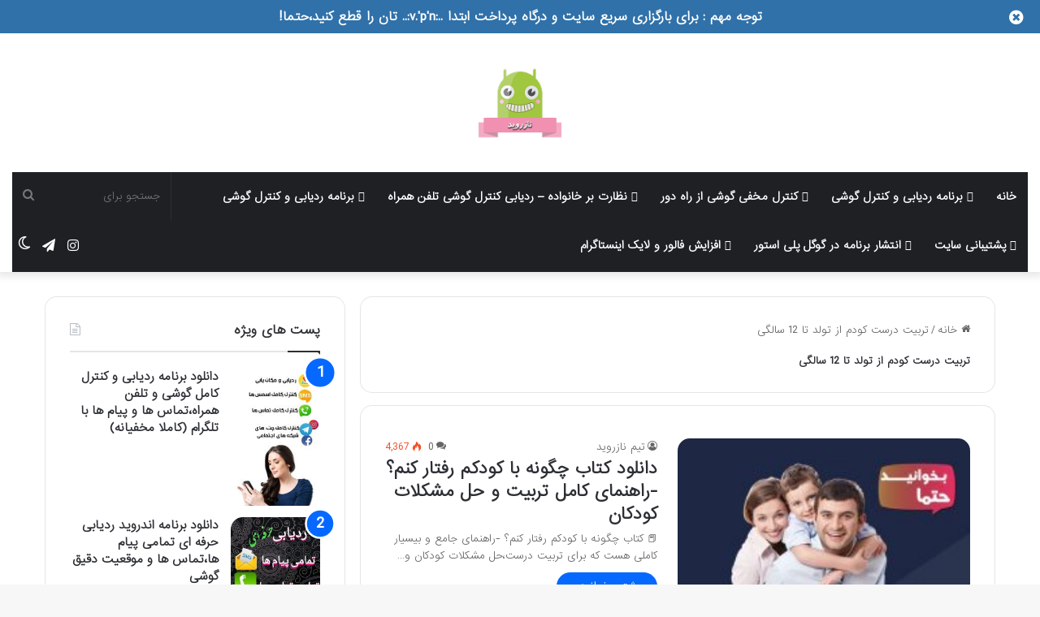

--- FILE ---
content_type: text/html; charset=UTF-8
request_url: https://nazroid.ir/tag/%D8%AA%D8%B1%D8%A8%DB%8C%D8%AA-%D8%AF%D8%B1%D8%B3%D8%AA-%DA%A9%D9%88%D8%AF%D9%85-%D8%A7%D8%B2-%D8%AA%D9%88%D9%84%D8%AF-%D8%AA%D8%A7-12-%D8%B3%D8%A7%D9%84%DA%AF%DB%8C/
body_size: 20274
content:
<!DOCTYPE html>
<html dir="rtl" lang="fa-IR" id="arve" class="" data-skin="light">
<head>
	<meta charset="UTF-8" />
	<link rel="profile" href="https://gmpg.org/xfn/11" />
	
<meta http-equiv='x-dns-prefetch-control' content='on'>
<link rel='dns-prefetch' href='//cdnjs.cloudflare.com' />
<link rel='dns-prefetch' href='//ajax.googleapis.com' />
<link rel='dns-prefetch' href='//fonts.googleapis.com' />
<link rel='dns-prefetch' href='//fonts.gstatic.com' />
<link rel='dns-prefetch' href='//s.gravatar.com' />
<link rel='dns-prefetch' href='//www.google-analytics.com' />
<meta name='robots' content='index, follow, max-image-preview:large, max-snippet:-1, max-video-preview:-1' />

	<!-- This site is optimized with the Yoast SEO Premium plugin v20.4 (Yoast SEO v20.4) - https://yoast.com/wordpress/plugins/seo/ -->
	<title>تربیت درست کودم از تولد تا 12 سالگی بایگانی &raquo; نازروید</title><link rel="stylesheet" href="https://nazroid.ir/wp-content/cache/min/1/381a8488ba6329b38dacdb30252d2d85.css" media="all" data-minify="1" />
	<link rel="canonical" href="https://nazroid.ir/tag/تربیت-درست-کودم-از-تولد-تا-12-سالگی/" />
	<meta property="og:locale" content="fa_IR" />
	<meta property="og:type" content="article" />
	<meta property="og:title" content="بایگانی‌های تربیت درست کودم از تولد تا 12 سالگی" />
	<meta property="og:url" content="https://nazroid.ir/tag/تربیت-درست-کودم-از-تولد-تا-12-سالگی/" />
	<meta property="og:site_name" content="نازروید" />
	<script type="application/ld+json" class="yoast-schema-graph">{"@context":"https://schema.org","@graph":[{"@type":"CollectionPage","@id":"https://nazroid.ir/tag/%d8%aa%d8%b1%d8%a8%db%8c%d8%aa-%d8%af%d8%b1%d8%b3%d8%aa-%da%a9%d9%88%d8%af%d9%85-%d8%a7%d8%b2-%d8%aa%d9%88%d9%84%d8%af-%d8%aa%d8%a7-12-%d8%b3%d8%a7%d9%84%da%af%db%8c/","url":"https://nazroid.ir/tag/%d8%aa%d8%b1%d8%a8%db%8c%d8%aa-%d8%af%d8%b1%d8%b3%d8%aa-%da%a9%d9%88%d8%af%d9%85-%d8%a7%d8%b2-%d8%aa%d9%88%d9%84%d8%af-%d8%aa%d8%a7-12-%d8%b3%d8%a7%d9%84%da%af%db%8c/","name":"تربیت درست کودم از تولد تا 12 سالگی بایگانی &raquo; نازروید","isPartOf":{"@id":"https://nazroid.ir/#website"},"primaryImageOfPage":{"@id":"https://nazroid.ir/tag/%d8%aa%d8%b1%d8%a8%db%8c%d8%aa-%d8%af%d8%b1%d8%b3%d8%aa-%da%a9%d9%88%d8%af%d9%85-%d8%a7%d8%b2-%d8%aa%d9%88%d9%84%d8%af-%d8%aa%d8%a7-12-%d8%b3%d8%a7%d9%84%da%af%db%8c/#primaryimage"},"image":{"@id":"https://nazroid.ir/tag/%d8%aa%d8%b1%d8%a8%db%8c%d8%aa-%d8%af%d8%b1%d8%b3%d8%aa-%da%a9%d9%88%d8%af%d9%85-%d8%a7%d8%b2-%d8%aa%d9%88%d9%84%d8%af-%d8%aa%d8%a7-12-%d8%b3%d8%a7%d9%84%da%af%db%8c/#primaryimage"},"thumbnailUrl":"https://nazroid.ir/wp-content/uploads/2018/10/دانلود-کتاب-چگونه-با-کودکم-رفتار-کنم؟-راهنمای-کامل-تربیت-و-حل-مشکلات-کودکان.jpg","breadcrumb":{"@id":"https://nazroid.ir/tag/%d8%aa%d8%b1%d8%a8%db%8c%d8%aa-%d8%af%d8%b1%d8%b3%d8%aa-%da%a9%d9%88%d8%af%d9%85-%d8%a7%d8%b2-%d8%aa%d9%88%d9%84%d8%af-%d8%aa%d8%a7-12-%d8%b3%d8%a7%d9%84%da%af%db%8c/#breadcrumb"},"inLanguage":"fa-IR"},{"@type":"ImageObject","inLanguage":"fa-IR","@id":"https://nazroid.ir/tag/%d8%aa%d8%b1%d8%a8%db%8c%d8%aa-%d8%af%d8%b1%d8%b3%d8%aa-%da%a9%d9%88%d8%af%d9%85-%d8%a7%d8%b2-%d8%aa%d9%88%d9%84%d8%af-%d8%aa%d8%a7-12-%d8%b3%d8%a7%d9%84%da%af%db%8c/#primaryimage","url":"https://nazroid.ir/wp-content/uploads/2018/10/دانلود-کتاب-چگونه-با-کودکم-رفتار-کنم؟-راهنمای-کامل-تربیت-و-حل-مشکلات-کودکان.jpg","contentUrl":"https://nazroid.ir/wp-content/uploads/2018/10/دانلود-کتاب-چگونه-با-کودکم-رفتار-کنم؟-راهنمای-کامل-تربیت-و-حل-مشکلات-کودکان.jpg","width":580,"height":801,"caption":"دانلود کتاب چگونه با کودکم رفتار کنم؟ -راهنمای کامل تربیت و حل مشکلات کودکان,چگونه با کودک خود صحبت کنیم؟,تربیت کودکان,مشکلات رفتاری فرزن,کودکانی حرف‌شنو داشته باشیم"},{"@type":"BreadcrumbList","@id":"https://nazroid.ir/tag/%d8%aa%d8%b1%d8%a8%db%8c%d8%aa-%d8%af%d8%b1%d8%b3%d8%aa-%da%a9%d9%88%d8%af%d9%85-%d8%a7%d8%b2-%d8%aa%d9%88%d9%84%d8%af-%d8%aa%d8%a7-12-%d8%b3%d8%a7%d9%84%da%af%db%8c/#breadcrumb","itemListElement":[{"@type":"ListItem","position":1,"name":"خانه","item":"https://nazroid.ir/"},{"@type":"ListItem","position":2,"name":"تربیت درست کودم از تولد تا 12 سالگی"}]},{"@type":"WebSite","@id":"https://nazroid.ir/#website","url":"https://nazroid.ir/","name":"نازروید","description":"دانلود برنامه  اندروید-ردیاب گوشی-کنترل تماس و پیام های گوشی فرزندان-،android aaps spy","publisher":{"@id":"https://nazroid.ir/#organization"},"potentialAction":[{"@type":"SearchAction","target":{"@type":"EntryPoint","urlTemplate":"https://nazroid.ir/?s={search_term_string}"},"query-input":"required name=search_term_string"}],"inLanguage":"fa-IR"},{"@type":"Organization","@id":"https://nazroid.ir/#organization","name":"نازروید","url":"https://nazroid.ir/","logo":{"@type":"ImageObject","inLanguage":"fa-IR","@id":"https://nazroid.ir/#/schema/logo/image/","url":"https://nazroid.ir/wp-content/uploads/2018/06/logo_nazroid_97png.png","contentUrl":"https://nazroid.ir/wp-content/uploads/2018/06/logo_nazroid_97png.png","width":95,"height":85,"caption":"نازروید"},"image":{"@id":"https://nazroid.ir/#/schema/logo/image/"},"sameAs":["https://twitter.com/nazroidir","https://www.instagram.com/nazroidapp/","https://www.youtube.com/channel/UCqPjvNtnu0qLU1YSpdJpS6g"]}]}</script>
	<!-- / Yoast SEO Premium plugin. -->


<meta name="geo.placename" content="isfahan" /><meta name="geo.position" content="32.3477273;51.4992403" /><meta name="geo.region" content="IR" /><link rel='dns-prefetch' href='//use.fontawesome.com' />

<link rel="alternate" type="application/rss+xml" title="نازروید &raquo; خوراک" href="https://nazroid.ir/feed/" />
<link rel="alternate" type="application/rss+xml" title="نازروید &raquo; خوراک دیدگاه‌ها" href="https://nazroid.ir/comments/feed/" />
		<script type="text/javascript">try{if("undefined"!=typeof localStorage){var tieSkin=localStorage.getItem("tie-skin"),html=document.getElementsByTagName("html")[0].classList,htmlSkin="light";if(html.contains("dark-skin")&&(htmlSkin="dark"),null!=tieSkin&&tieSkin!=htmlSkin){html.add("tie-skin-inverted");var tieSkinInverted=!0}"dark"==tieSkin?html.add("dark-skin"):"light"==tieSkin&&html.remove("dark-skin")}}catch(t){console.log(t)}</script>
		<link rel="alternate" type="application/rss+xml" title="نازروید &raquo; تربیت درست کودم از تولد تا 12 سالگی خوراک برچسب" href="https://nazroid.ir/tag/%d8%aa%d8%b1%d8%a8%db%8c%d8%aa-%d8%af%d8%b1%d8%b3%d8%aa-%da%a9%d9%88%d8%af%d9%85-%d8%a7%d8%b2-%d8%aa%d9%88%d9%84%d8%af-%d8%aa%d8%a7-12-%d8%b3%d8%a7%d9%84%da%af%db%8c/feed/" />

		<style type="text/css">
			:root{
			
					--main-nav-background: #1f2024;
					--main-nav-secondry-background: rgba(0,0,0,0.2);
					--main-nav-primary-color: #0088ff;
					--main-nav-contrast-primary-color: #FFFFFF;
					--main-nav-text-color: #FFFFFF;
					--main-nav-secondry-text-color: rgba(225,255,255,0.5);
					--main-nav-main-border-color: rgba(255,255,255,0.07);
					--main-nav-secondry-border-color: rgba(255,255,255,0.04);
				
			}
		</style>
	<meta name="viewport" content="width=device-width, initial-scale=1.0" /><style id='wp-img-auto-sizes-contain-inline-css' type='text/css'>
img:is([sizes=auto i],[sizes^="auto," i]){contain-intrinsic-size:3000px 1500px}
/*# sourceURL=wp-img-auto-sizes-contain-inline-css */
</style>


<style id='wp-emoji-styles-inline-css' type='text/css'>

	img.wp-smiley, img.emoji {
		display: inline !important;
		border: none !important;
		box-shadow: none !important;
		height: 1em !important;
		width: 1em !important;
		margin: 0 0.07em !important;
		vertical-align: -0.1em !important;
		background: none !important;
		padding: 0 !important;
	}
/*# sourceURL=wp-emoji-styles-inline-css */
</style>






<style id='bfa-font-awesome-v4-shim-inline-css' type='text/css'>

			@font-face {
				font-family: 'FontAwesome';
				src: url('https://use.fontawesome.com/releases/v5.15.4/webfonts/fa-brands-400.eot'),
				url('https://use.fontawesome.com/releases/v5.15.4/webfonts/fa-brands-400.eot?#iefix') format('embedded-opentype'),
				url('https://use.fontawesome.com/releases/v5.15.4/webfonts/fa-brands-400.woff2') format('woff2'),
				url('https://use.fontawesome.com/releases/v5.15.4/webfonts/fa-brands-400.woff') format('woff'),
				url('https://use.fontawesome.com/releases/v5.15.4/webfonts/fa-brands-400.ttf') format('truetype'),
				url('https://use.fontawesome.com/releases/v5.15.4/webfonts/fa-brands-400.svg#fontawesome') format('svg');
			}

			@font-face {
				font-family: 'FontAwesome';
				src: url('https://use.fontawesome.com/releases/v5.15.4/webfonts/fa-solid-900.eot'),
				url('https://use.fontawesome.com/releases/v5.15.4/webfonts/fa-solid-900.eot?#iefix') format('embedded-opentype'),
				url('https://use.fontawesome.com/releases/v5.15.4/webfonts/fa-solid-900.woff2') format('woff2'),
				url('https://use.fontawesome.com/releases/v5.15.4/webfonts/fa-solid-900.woff') format('woff'),
				url('https://use.fontawesome.com/releases/v5.15.4/webfonts/fa-solid-900.ttf') format('truetype'),
				url('https://use.fontawesome.com/releases/v5.15.4/webfonts/fa-solid-900.svg#fontawesome') format('svg');
			}

			@font-face {
				font-family: 'FontAwesome';
				src: url('https://use.fontawesome.com/releases/v5.15.4/webfonts/fa-regular-400.eot'),
				url('https://use.fontawesome.com/releases/v5.15.4/webfonts/fa-regular-400.eot?#iefix') format('embedded-opentype'),
				url('https://use.fontawesome.com/releases/v5.15.4/webfonts/fa-regular-400.woff2') format('woff2'),
				url('https://use.fontawesome.com/releases/v5.15.4/webfonts/fa-regular-400.woff') format('woff'),
				url('https://use.fontawesome.com/releases/v5.15.4/webfonts/fa-regular-400.ttf') format('truetype'),
				url('https://use.fontawesome.com/releases/v5.15.4/webfonts/fa-regular-400.svg#fontawesome') format('svg');
				unicode-range: U+F004-F005,U+F007,U+F017,U+F022,U+F024,U+F02E,U+F03E,U+F044,U+F057-F059,U+F06E,U+F070,U+F075,U+F07B-F07C,U+F080,U+F086,U+F089,U+F094,U+F09D,U+F0A0,U+F0A4-F0A7,U+F0C5,U+F0C7-F0C8,U+F0E0,U+F0EB,U+F0F3,U+F0F8,U+F0FE,U+F111,U+F118-F11A,U+F11C,U+F133,U+F144,U+F146,U+F14A,U+F14D-F14E,U+F150-F152,U+F15B-F15C,U+F164-F165,U+F185-F186,U+F191-F192,U+F1AD,U+F1C1-F1C9,U+F1CD,U+F1D8,U+F1E3,U+F1EA,U+F1F6,U+F1F9,U+F20A,U+F247-F249,U+F24D,U+F254-F25B,U+F25D,U+F267,U+F271-F274,U+F279,U+F28B,U+F28D,U+F2B5-F2B6,U+F2B9,U+F2BB,U+F2BD,U+F2C1-F2C2,U+F2D0,U+F2D2,U+F2DC,U+F2ED,U+F328,U+F358-F35B,U+F3A5,U+F3D1,U+F410,U+F4AD;
			}
		
/*# sourceURL=bfa-font-awesome-v4-shim-inline-css */
</style>








<style id='taqyeem-styles-inline-css' type='text/css'>
@font-face {font-family: 'iransens1';font-display: swap;src: url('https://nazroid.ir/fonts/IRANSans-Light-web.eot');src: url('https://nazroid.ir/fonts/IRANSans-Light-web.eot?#iefix') format('embedded-opentype'),url('https://nazroid.ir/fonts/IRANSans-Light-web.woff2') format('woff2'),url('https://nazroid.ir/fonts/IRANSans-Light-web.woff') format('woff'),url('https://nazroid.ir/fonts/IRANSans-Light-web.ttf') format('truetype');}@font-face {font-family: 'iransens1';font-display: swap;;}@font-face {font-family: 'iransens1';font-display: swap;;}body{font-family: 'iransens1';}.logo-text,h1,h2,h3,h4,h5,h6,.the-subtitle{font-family: 'iransens1';}#main-nav .main-menu > ul > li > a{font-family: 'iransens1';}body{font-size: 12px;}.post-cat{font-size: 12px;}.entry-header h1.entry-title{font-size: 14px;}h1.page-title{font-size: 12px;}#the-post .entry-content,#the-post .entry-content p{font-size: 12px;}.comment-list .comment-body p{font-size: 12px;}#the-post .entry-content blockquote,#the-post .entry-content blockquote p{font-size: 12px;}@media (min-width: 992px){.container-404 h4{font-size: 12px;}}.entry h1{font-size: 14px;}.entry h2{font-size: 14px;}.entry h3{font-size: 12px;}.entry h4{font-size: 12px;}.entry h5{font-size: 12px;}.entry h6{font-size: 12px;}#tie-wrapper .mag-box.big-post-left-box li:not(:first-child) .post-title,#tie-wrapper .mag-box.big-post-top-box li:not(:first-child) .post-title,#tie-wrapper .mag-box.half-box li:not(:first-child) .post-title,#tie-wrapper .mag-box.big-thumb-left-box li:not(:first-child) .post-title,#tie-wrapper .mag-box.scrolling-box .slide .post-title,#tie-wrapper .mag-box.miscellaneous-box li:not(:first-child) .post-title{font-weight: 500;}body a.go-to-top-button,body .more-link,body .button,body [type='submit'],body .generic-button a,body .generic-button button,body textarea,body input:not([type='checkbox']):not([type='radio']),body .mag-box .breaking,body .social-icons-widget .social-icons-item .social-link,body .widget_product_tag_cloud a,body .widget_tag_cloud a,body .post-tags a,body .widget_layered_nav_filters a,body .post-bottom-meta-title,body .post-bottom-meta a,body .post-cat,body .more-link,body .show-more-button,body #instagram-link.is-expanded .follow-button,body .cat-counter a + span,body .mag-box-options .slider-arrow-nav a,body .main-menu .cats-horizontal li a,body #instagram-link.is-compact,body .pages-numbers a,body .pages-nav-item,body .bp-pagination-links .page-numbers,body .fullwidth-area .widget_tag_cloud .tagcloud a,body .header-layout-1 #main-nav .components #search-input,body ul.breaking-news-nav li.jnt-prev,body ul.breaking-news-nav li.jnt-next,body #tie-popup-search-mobile table.gsc-search-box{border-radius: 35px;}body .mag-box ul.breaking-news-nav li{border: 0 !important;}body #instagram-link.is-compact{padding-right: 40px;padding-left: 40px;}body .post-bottom-meta-title,body .post-bottom-meta a,body .more-link{padding-right: 15px;padding-left: 15px;}body #masonry-grid .container-wrapper .post-thumb img{border-radius: 0px;}body .video-thumbnail,body .review-item,body .review-summary,body .user-rate-wrap,body textarea,body input,body select{border-radius: 5px;}body .post-content-slideshow,body #tie-read-next,body .prev-next-post-nav .post-thumb,body .post-thumb img,body .container-wrapper,body .tie-popup-container .container-wrapper,body .widget,body .grid-slider-wrapper .grid-item,body .slider-vertical-navigation .slide,body .boxed-slider:not(.grid-slider-wrapper) .slide,body .buddypress-wrap .activity-list .load-more a,body .buddypress-wrap .activity-list .load-newest a,body .woocommerce .products .product .product-img img,body .woocommerce .products .product .product-img,body .woocommerce .woocommerce-tabs,body .woocommerce div.product .related.products,body .woocommerce div.product .up-sells.products,body .woocommerce .cart_totals,.woocommerce .cross-sells,body .big-thumb-left-box-inner,body .miscellaneous-box .posts-items li:first-child,body .single-big-img,body .masonry-with-spaces .container-wrapper .slide,body .news-gallery-items li .post-thumb,body .scroll-2-box .slide,.magazine1.archive:not(.bbpress) .entry-header-outer,.magazine1.search .entry-header-outer,.magazine1.archive:not(.bbpress) .mag-box .container-wrapper,.magazine1.search .mag-box .container-wrapper,body.magazine1 .entry-header-outer + .mag-box,body .digital-rating-static,body .entry q,body .entry blockquote,body #instagram-link.is-expanded,body.single-post .featured-area,body.post-layout-8 #content,body .footer-boxed-widget-area,body .tie-video-main-slider,body .post-thumb-overlay,body .widget_media_image img,body .stream-item-mag img,body .media-page-layout .post-element{border-radius: 15px;}@media (max-width: 767px) {.tie-video-main-slider iframe{border-top-right-radius: 15px;border-top-left-radius: 15px;}}.magazine1.archive:not(.bbpress) .mag-box .container-wrapper,.magazine1.search .mag-box .container-wrapper{margin-top: 15px;border-top-width: 1px;}body .section-wrapper:not(.container-full) .wide-slider-wrapper .slider-main-container,body .section-wrapper:not(.container-full) .wide-slider-three-slids-wrapper{border-radius: 15px;overflow: hidden;}body .wide-slider-nav-wrapper,body .share-buttons-bottom,body .first-post-gradient li:first-child .post-thumb:after,body .scroll-2-box .post-thumb:after{border-bottom-left-radius: 15px;border-bottom-right-radius: 15px;}body .main-menu .menu-sub-content,body .comp-sub-menu{border-bottom-left-radius: 10px;border-bottom-right-radius: 10px;}body.single-post .featured-area{overflow: hidden;}body #check-also-box.check-also-left{border-top-right-radius: 15px;border-bottom-right-radius: 15px;}body #check-also-box.check-also-right{border-top-left-radius: 15px;border-bottom-left-radius: 15px;}body .mag-box .breaking-news-nav li:last-child{border-top-right-radius: 35px;border-bottom-right-radius: 35px;}body .mag-box .breaking-title:before{border-top-right-radius: 35px;border-bottom-right-radius: 35px;}body .tabs li:last-child a,body .full-overlay-title li:not(.no-post-thumb) .block-title-overlay{border-top-left-radius: 15px;}body .center-overlay-title li:not(.no-post-thumb) .block-title-overlay,body .tabs li:first-child a{border-top-right-radius: 15px;}
/*# sourceURL=taqyeem-styles-inline-css */
</style>
<style id='rocket-lazyload-inline-css' type='text/css'>
.rll-youtube-player{position:relative;padding-bottom:56.23%;height:0;overflow:hidden;max-width:100%;}.rll-youtube-player iframe{position:absolute;top:0;left:0;width:100%;height:100%;z-index:100;background:0 0}.rll-youtube-player img{bottom:0;display:block;left:0;margin:auto;max-width:100%;width:100%;position:absolute;right:0;top:0;border:none;height:auto;cursor:pointer;-webkit-transition:.4s all;-moz-transition:.4s all;transition:.4s all}.rll-youtube-player img:hover{-webkit-filter:brightness(75%)}.rll-youtube-player .play{height:72px;width:72px;left:50%;top:50%;margin-left:-36px;margin-top:-36px;position:absolute;background:url(https://nazroid.ir/wp-content/plugins/wp-rocket/assets/img/youtube.png) no-repeat;cursor:pointer}
/*# sourceURL=rocket-lazyload-inline-css */
</style>
<script type="text/javascript" src="https://nazroid.ir/wp-includes/js/jquery/jquery.min.js?ver=3.7.1" id="jquery-core-js"></script>
<script type="text/javascript" src="https://nazroid.ir/wp-includes/js/jquery/jquery-migrate.min.js?ver=3.4.1" id="jquery-migrate-js"></script>
<script data-minify="1" type="text/javascript" src="https://nazroid.ir/wp-content/cache/min/1/wp-content/plugins/mts-wp-notification-bar/public/js/jquery.cookie.js?ver=1769865356" id="mtsnb-cookie-js"></script>
<script type="text/javascript" id="mts-notification-bar-js-extra">
/* <![CDATA[ */
var mtsnb_data = {"ajaxurl":"https://nazroid.ir/wp-admin/admin-ajax.php","cookies_expiry":"365"};
//# sourceURL=mts-notification-bar-js-extra
/* ]]> */
</script>
<script data-minify="1" type="text/javascript" src="https://nazroid.ir/wp-content/cache/min/1/wp-content/plugins/mts-wp-notification-bar/public/js/mts-notification-bar-public.js?ver=1769865356" id="mts-notification-bar-js"></script>
<link rel="https://api.w.org/" href="https://nazroid.ir/wp-json/" /><link rel="alternate" title="JSON" type="application/json" href="https://nazroid.ir/wp-json/wp/v2/tags/1131" /><link rel="EditURI" type="application/rsd+xml" title="RSD" href="https://nazroid.ir/xmlrpc.php?rsd" />
<meta name="generator" content="WordPress 6.9" />
<script type='text/javascript'>
/* <![CDATA[ */
var taqyeem = {"ajaxurl":"https://nazroid.ir/wp-admin/admin-ajax.php" , "your_rating":"Your Rating:"};
/* ]]> */
</script>

<meta name="generator" content="Easy Digital Downloads v3.6.4" />
<meta http-equiv="X-UA-Compatible" content="IE=edge">        <link rel="manifest" href="/manifest.json">
      <!-- Najva Push Notification -->
        <script type="text/javascript">
            (function(){
                var now = new Date();
                var version = now.getFullYear().toString() + "0" + now.getMonth() + "0" + now.getDate() +
                    "0" + now.getHours();
                var head = document.getElementsByTagName("head")[0];
                var link = document.createElement("link");
                link.rel = "stylesheet";
                link.href = "https://app.najva.com/static/css/local-messaging.css" + "?v=" + version;
                head.appendChild(link);
                var script = document.createElement("script");
                script.type = "text/javascript";
                script.async = true;
                script.src = "https://app.najva.com/static/js/scripts/nazroid-website-41763-42424d35-4694-4110-8d3b-c1d8d1498632.js" + "?v=" + version;
                head.appendChild(script);
                })()
        </script>
        <!-- END NAJVA PUSH NOTIFICATION -->
      
<link rel="icon" href="https://nazroid.ir/wp-content/uploads/2017/10/cropped-logo-32x32.png" sizes="32x32" />
<link rel="icon" href="https://nazroid.ir/wp-content/uploads/2017/10/cropped-logo-192x192.png" sizes="192x192" />
<link rel="apple-touch-icon" href="https://nazroid.ir/wp-content/uploads/2017/10/cropped-logo-180x180.png" />
<meta name="msapplication-TileImage" content="https://nazroid.ir/wp-content/uploads/2017/10/cropped-logo-270x270.png" />
<noscript><style id="rocket-lazyload-nojs-css">.rll-youtube-player, [data-lazy-src]{display:none !important;}</style></noscript><style id='global-styles-inline-css' type='text/css'>
:root{--wp--preset--aspect-ratio--square: 1;--wp--preset--aspect-ratio--4-3: 4/3;--wp--preset--aspect-ratio--3-4: 3/4;--wp--preset--aspect-ratio--3-2: 3/2;--wp--preset--aspect-ratio--2-3: 2/3;--wp--preset--aspect-ratio--16-9: 16/9;--wp--preset--aspect-ratio--9-16: 9/16;--wp--preset--color--black: #000000;--wp--preset--color--cyan-bluish-gray: #abb8c3;--wp--preset--color--white: #ffffff;--wp--preset--color--pale-pink: #f78da7;--wp--preset--color--vivid-red: #cf2e2e;--wp--preset--color--luminous-vivid-orange: #ff6900;--wp--preset--color--luminous-vivid-amber: #fcb900;--wp--preset--color--light-green-cyan: #7bdcb5;--wp--preset--color--vivid-green-cyan: #00d084;--wp--preset--color--pale-cyan-blue: #8ed1fc;--wp--preset--color--vivid-cyan-blue: #0693e3;--wp--preset--color--vivid-purple: #9b51e0;--wp--preset--gradient--vivid-cyan-blue-to-vivid-purple: linear-gradient(135deg,rgb(6,147,227) 0%,rgb(155,81,224) 100%);--wp--preset--gradient--light-green-cyan-to-vivid-green-cyan: linear-gradient(135deg,rgb(122,220,180) 0%,rgb(0,208,130) 100%);--wp--preset--gradient--luminous-vivid-amber-to-luminous-vivid-orange: linear-gradient(135deg,rgb(252,185,0) 0%,rgb(255,105,0) 100%);--wp--preset--gradient--luminous-vivid-orange-to-vivid-red: linear-gradient(135deg,rgb(255,105,0) 0%,rgb(207,46,46) 100%);--wp--preset--gradient--very-light-gray-to-cyan-bluish-gray: linear-gradient(135deg,rgb(238,238,238) 0%,rgb(169,184,195) 100%);--wp--preset--gradient--cool-to-warm-spectrum: linear-gradient(135deg,rgb(74,234,220) 0%,rgb(151,120,209) 20%,rgb(207,42,186) 40%,rgb(238,44,130) 60%,rgb(251,105,98) 80%,rgb(254,248,76) 100%);--wp--preset--gradient--blush-light-purple: linear-gradient(135deg,rgb(255,206,236) 0%,rgb(152,150,240) 100%);--wp--preset--gradient--blush-bordeaux: linear-gradient(135deg,rgb(254,205,165) 0%,rgb(254,45,45) 50%,rgb(107,0,62) 100%);--wp--preset--gradient--luminous-dusk: linear-gradient(135deg,rgb(255,203,112) 0%,rgb(199,81,192) 50%,rgb(65,88,208) 100%);--wp--preset--gradient--pale-ocean: linear-gradient(135deg,rgb(255,245,203) 0%,rgb(182,227,212) 50%,rgb(51,167,181) 100%);--wp--preset--gradient--electric-grass: linear-gradient(135deg,rgb(202,248,128) 0%,rgb(113,206,126) 100%);--wp--preset--gradient--midnight: linear-gradient(135deg,rgb(2,3,129) 0%,rgb(40,116,252) 100%);--wp--preset--font-size--small: 13px;--wp--preset--font-size--medium: 20px;--wp--preset--font-size--large: 36px;--wp--preset--font-size--x-large: 42px;--wp--preset--spacing--20: 0.44rem;--wp--preset--spacing--30: 0.67rem;--wp--preset--spacing--40: 1rem;--wp--preset--spacing--50: 1.5rem;--wp--preset--spacing--60: 2.25rem;--wp--preset--spacing--70: 3.38rem;--wp--preset--spacing--80: 5.06rem;--wp--preset--shadow--natural: 6px 6px 9px rgba(0, 0, 0, 0.2);--wp--preset--shadow--deep: 12px 12px 50px rgba(0, 0, 0, 0.4);--wp--preset--shadow--sharp: 6px 6px 0px rgba(0, 0, 0, 0.2);--wp--preset--shadow--outlined: 6px 6px 0px -3px rgb(255, 255, 255), 6px 6px rgb(0, 0, 0);--wp--preset--shadow--crisp: 6px 6px 0px rgb(0, 0, 0);}:where(.is-layout-flex){gap: 0.5em;}:where(.is-layout-grid){gap: 0.5em;}body .is-layout-flex{display: flex;}.is-layout-flex{flex-wrap: wrap;align-items: center;}.is-layout-flex > :is(*, div){margin: 0;}body .is-layout-grid{display: grid;}.is-layout-grid > :is(*, div){margin: 0;}:where(.wp-block-columns.is-layout-flex){gap: 2em;}:where(.wp-block-columns.is-layout-grid){gap: 2em;}:where(.wp-block-post-template.is-layout-flex){gap: 1.25em;}:where(.wp-block-post-template.is-layout-grid){gap: 1.25em;}.has-black-color{color: var(--wp--preset--color--black) !important;}.has-cyan-bluish-gray-color{color: var(--wp--preset--color--cyan-bluish-gray) !important;}.has-white-color{color: var(--wp--preset--color--white) !important;}.has-pale-pink-color{color: var(--wp--preset--color--pale-pink) !important;}.has-vivid-red-color{color: var(--wp--preset--color--vivid-red) !important;}.has-luminous-vivid-orange-color{color: var(--wp--preset--color--luminous-vivid-orange) !important;}.has-luminous-vivid-amber-color{color: var(--wp--preset--color--luminous-vivid-amber) !important;}.has-light-green-cyan-color{color: var(--wp--preset--color--light-green-cyan) !important;}.has-vivid-green-cyan-color{color: var(--wp--preset--color--vivid-green-cyan) !important;}.has-pale-cyan-blue-color{color: var(--wp--preset--color--pale-cyan-blue) !important;}.has-vivid-cyan-blue-color{color: var(--wp--preset--color--vivid-cyan-blue) !important;}.has-vivid-purple-color{color: var(--wp--preset--color--vivid-purple) !important;}.has-black-background-color{background-color: var(--wp--preset--color--black) !important;}.has-cyan-bluish-gray-background-color{background-color: var(--wp--preset--color--cyan-bluish-gray) !important;}.has-white-background-color{background-color: var(--wp--preset--color--white) !important;}.has-pale-pink-background-color{background-color: var(--wp--preset--color--pale-pink) !important;}.has-vivid-red-background-color{background-color: var(--wp--preset--color--vivid-red) !important;}.has-luminous-vivid-orange-background-color{background-color: var(--wp--preset--color--luminous-vivid-orange) !important;}.has-luminous-vivid-amber-background-color{background-color: var(--wp--preset--color--luminous-vivid-amber) !important;}.has-light-green-cyan-background-color{background-color: var(--wp--preset--color--light-green-cyan) !important;}.has-vivid-green-cyan-background-color{background-color: var(--wp--preset--color--vivid-green-cyan) !important;}.has-pale-cyan-blue-background-color{background-color: var(--wp--preset--color--pale-cyan-blue) !important;}.has-vivid-cyan-blue-background-color{background-color: var(--wp--preset--color--vivid-cyan-blue) !important;}.has-vivid-purple-background-color{background-color: var(--wp--preset--color--vivid-purple) !important;}.has-black-border-color{border-color: var(--wp--preset--color--black) !important;}.has-cyan-bluish-gray-border-color{border-color: var(--wp--preset--color--cyan-bluish-gray) !important;}.has-white-border-color{border-color: var(--wp--preset--color--white) !important;}.has-pale-pink-border-color{border-color: var(--wp--preset--color--pale-pink) !important;}.has-vivid-red-border-color{border-color: var(--wp--preset--color--vivid-red) !important;}.has-luminous-vivid-orange-border-color{border-color: var(--wp--preset--color--luminous-vivid-orange) !important;}.has-luminous-vivid-amber-border-color{border-color: var(--wp--preset--color--luminous-vivid-amber) !important;}.has-light-green-cyan-border-color{border-color: var(--wp--preset--color--light-green-cyan) !important;}.has-vivid-green-cyan-border-color{border-color: var(--wp--preset--color--vivid-green-cyan) !important;}.has-pale-cyan-blue-border-color{border-color: var(--wp--preset--color--pale-cyan-blue) !important;}.has-vivid-cyan-blue-border-color{border-color: var(--wp--preset--color--vivid-cyan-blue) !important;}.has-vivid-purple-border-color{border-color: var(--wp--preset--color--vivid-purple) !important;}.has-vivid-cyan-blue-to-vivid-purple-gradient-background{background: var(--wp--preset--gradient--vivid-cyan-blue-to-vivid-purple) !important;}.has-light-green-cyan-to-vivid-green-cyan-gradient-background{background: var(--wp--preset--gradient--light-green-cyan-to-vivid-green-cyan) !important;}.has-luminous-vivid-amber-to-luminous-vivid-orange-gradient-background{background: var(--wp--preset--gradient--luminous-vivid-amber-to-luminous-vivid-orange) !important;}.has-luminous-vivid-orange-to-vivid-red-gradient-background{background: var(--wp--preset--gradient--luminous-vivid-orange-to-vivid-red) !important;}.has-very-light-gray-to-cyan-bluish-gray-gradient-background{background: var(--wp--preset--gradient--very-light-gray-to-cyan-bluish-gray) !important;}.has-cool-to-warm-spectrum-gradient-background{background: var(--wp--preset--gradient--cool-to-warm-spectrum) !important;}.has-blush-light-purple-gradient-background{background: var(--wp--preset--gradient--blush-light-purple) !important;}.has-blush-bordeaux-gradient-background{background: var(--wp--preset--gradient--blush-bordeaux) !important;}.has-luminous-dusk-gradient-background{background: var(--wp--preset--gradient--luminous-dusk) !important;}.has-pale-ocean-gradient-background{background: var(--wp--preset--gradient--pale-ocean) !important;}.has-electric-grass-gradient-background{background: var(--wp--preset--gradient--electric-grass) !important;}.has-midnight-gradient-background{background: var(--wp--preset--gradient--midnight) !important;}.has-small-font-size{font-size: var(--wp--preset--font-size--small) !important;}.has-medium-font-size{font-size: var(--wp--preset--font-size--medium) !important;}.has-large-font-size{font-size: var(--wp--preset--font-size--large) !important;}.has-x-large-font-size{font-size: var(--wp--preset--font-size--x-large) !important;}
/*# sourceURL=global-styles-inline-css */
</style>


</head>

<body data-rsssl=1 id="tie-body" class="rtl archive tag tag-------12- tag-1131 wp-theme-jannah6444 tie-no-js edd-js-none wrapper-has-shadow block-head-1 magazine3 magazine1 is-thumb-overlay-disabled is-desktop is-header-layout-2 sidebar-left has-sidebar">


	<style>.edd-js-none .edd-has-js, .edd-js .edd-no-js, body.edd-js input.edd-no-js { display: none; }</style>
	<script>/* <![CDATA[ */(function(){var c = document.body.classList;c.remove('edd-js-none');c.add('edd-js');})();/* ]]> */</script>
	
<div class="background-overlay">

	<div id="tie-container" class="site tie-container">

		
		<div id="tie-wrapper">

			
<header id="theme-header" class="theme-header header-layout-2 main-nav-dark main-nav-default-dark main-nav-below main-nav-boxed no-stream-item has-shadow is-stretch-header has-normal-width-logo mobile-header-centered">
	
<div class="container header-container">
	<div class="tie-row logo-row">

		
		<div class="logo-wrapper">
			<div class="tie-col-md-4 logo-container clearfix">
				<div id="mobile-header-components-area_1" class="mobile-header-components"><ul class="components"><li class="mobile-component_menu custom-menu-link"><a href="#" id="mobile-menu-icon" class=""><span class="tie-mobile-menu-icon nav-icon is-layout-1"></span><span class="screen-reader-text">منو</span></a></li> <li class="mobile-component_search custom-menu-link">
				<a href="#" class="tie-search-trigger-mobile">
					<span class="tie-icon-search tie-search-icon" aria-hidden="true"></span>
					<span class="screen-reader-text">جستجو برای</span>
				</a>
			</li> <li class="mobile-component_skin custom-menu-link">
				<a href="#" class="change-skin" title="تغییر پوسته">
					<span class="tie-icon-moon change-skin-icon" aria-hidden="true"></span>
					<span class="screen-reader-text">تغییر پوسته</span>
				</a>
			</li></ul></div>
		<div id="logo" class="image-logo" >

			
			<a title="دانلود برنامه های کنترل مخفی گوشی از راه دور،شنود موبایل نظارت نامحسوس" href="https://nazroid.ir/">
				
				<picture id="tie-logo-default" class="tie-logo-default tie-logo-picture">
					
					<source class="tie-logo-source-default tie-logo-source" srcset="https://nazroid.ir/wp-content/uploads/2017/04/logo_nazroid_96.png">
					<img class="tie-logo-img-default tie-logo-img" src="https://nazroid.ir/wp-content/uploads/2017/04/logo_nazroid_96.png" alt="دانلود برنامه های کنترل مخفی گوشی از راه دور،شنود موبایل نظارت نامحسوس" width="250" height="91" style="max-height:91px; width: auto;" />
				</picture>
			
					<picture id="tie-logo-inverted" class="tie-logo-inverted tie-logo-picture">
						
						<source class="tie-logo-source-inverted tie-logo-source" id="tie-logo-inverted-source" srcset="https://nazroid.ir/wp-content/uploads/2017/04/logo_nazroid_96.png">
						<img class="tie-logo-img-inverted tie-logo-img" loading="lazy" id="tie-logo-inverted-img" src="https://nazroid.ir/wp-content/uploads/2017/04/logo_nazroid_96.png" alt="دانلود برنامه های کنترل مخفی گوشی از راه دور،شنود موبایل نظارت نامحسوس" width="250" height="91" style="max-height:91px; width: auto;" />
					</picture>
							</a>

			
		</div><!-- #logo /-->

		<div id="mobile-header-components-area_2" class="mobile-header-components"></div>			</div><!-- .tie-col /-->
		</div><!-- .logo-wrapper /-->

		
	</div><!-- .tie-row /-->
</div><!-- .container /-->

<div class="main-nav-wrapper">
	<nav id="main-nav" data-skin="search-in-main-nav" class="main-nav header-nav live-search-parent"  aria-label="منوی اصلی">
		<div class="container">

			<div class="main-menu-wrapper">

				
				<div id="menu-components-wrap">

					


					<div class="main-menu main-menu-wrap tie-alignleft">
						<div id="main-nav-menu" class="main-menu header-menu"><ul id="menu-%d8%a7%d8%b5%d9%84%db%8c" class="menu"><li id="menu-item-143730" class="menu-item menu-item-type-custom menu-item-object-custom menu-item-home menu-item-143730"><a title="خانه" href="https://nazroid.ir/">خانه</a></li>
<li id="menu-item-190158" class="menu-item menu-item-type-taxonomy menu-item-object-category menu-item-190158 menu-item-has-icon"><a href="https://nazroid.ir/category/%d8%a8%d8%b1%d9%86%d8%a7%d9%85%d9%87-%d8%b1%d8%af%db%8c%d8%a7%d8%a8%db%8c-%d9%88-%da%a9%d9%86%d8%aa%d8%b1%d9%84-%da%af%d9%88%d8%b4%db%8c/"> <span aria-hidden="true" class="tie-menu-icon fa-eye"></span> برنامه ردیابی و کنترل گوشی</a></li>
<li id="menu-item-190159" class="menu-item menu-item-type-taxonomy menu-item-object-category menu-item-190159 menu-item-has-icon"><a href="https://nazroid.ir/category/%da%a9%d9%86%d8%aa%d8%b1%d9%84-%d9%85%d8%ae%d9%81%db%8c-%da%af%d9%88%d8%b4%db%8c-%d8%a7%d8%b2-%d8%b1%d8%a7%d9%87-%d8%af%d9%88%d8%b1/"> <span aria-hidden="true" class="tie-menu-icon fa-gamepad"></span> کنترل مخفی گوشی از راه دور</a></li>
<li id="menu-item-160536" class="menu-item menu-item-type-taxonomy menu-item-object-post_tag menu-item-160536 menu-item-has-icon"><a href="https://nazroid.ir/tag/%d9%86%d8%b8%d8%a7%d8%b1%d8%aa-%d8%a8%d8%b1-%d8%ae%d8%a7%d9%86%d9%88%d8%a7%d8%af%d9%87-%d8%b1%d8%af%db%8c%d8%a7%d8%a8%db%8c-%da%a9%d9%86%d8%aa%d8%b1%d9%84-%da%af%d9%88%d8%b4%db%8c-%d8%aa%d9%84%d9%81/"> <span aria-hidden="true" class="tie-menu-icon fa-desktop"></span> نظارت بر خانواده &#8211; ردیابی کنترل گوشی تلفن همراه</a></li>
<li id="menu-item-160533" class="menu-item menu-item-type-taxonomy menu-item-object-category menu-item-160533 menu-item-has-icon"><a href="https://nazroid.ir/category/%d8%a8%d8%b1%d9%86%d8%a7%d9%85%d9%87-%d8%b1%d8%af%db%8c%d8%a7%d8%a8%db%8c-%d9%88-%da%a9%d9%86%d8%aa%d8%b1%d9%84-%da%af%d9%88%d8%b4%db%8c/"> <span aria-hidden="true" class="tie-menu-icon fa-binoculars"></span> برنامه ردیابی و کنترل گوشی</a></li>
<li id="menu-item-143731" class="menu-item menu-item-type-post_type menu-item-object-page menu-item-143731 menu-item-has-icon"><a href="https://nazroid.ir/%d9%be%d8%b4%d8%aa%db%8c%d8%a8%d8%a7%d9%86%db%8c-%d8%b3%d8%a7%db%8c%d8%aa/"> <span aria-hidden="true" class="tie-menu-icon fa-comments"></span> پشتیبانی سایت</a></li>
<li id="menu-item-160534" class="menu-item menu-item-type-taxonomy menu-item-object-category menu-item-160534 menu-item-has-icon"><a href="https://nazroid.ir/category/%d8%a7%d9%86%d8%aa%d8%b4%d8%a7%d8%b1-%d8%a8%d8%b1%d9%86%d8%a7%d9%85%d9%87-%d8%af%d8%b1-%da%af%d9%88%da%af%d9%84-%d9%be%d9%84%db%8c-%d8%a7%d8%b3%d8%aa%d9%88%d8%b1/"> <span aria-hidden="true" class="tie-menu-icon fa-database"></span> انتشار برنامه در گوگل پلی استور</a></li>
<li id="menu-item-190160" class="menu-item menu-item-type-taxonomy menu-item-object-category menu-item-190160 menu-item-has-icon"><a href="https://nazroid.ir/category/%d8%a7%d9%81%d8%b2%d8%a7%db%8c%d8%b4-%d9%81%d8%a7%d9%84%d9%88%d8%b1-%d9%88-%d9%84%d8%a7%db%8c%da%a9-%d8%a7%db%8c%d9%86%d8%b3%d8%aa%d8%a7%da%af%d8%b1%d8%a7%d9%85/"> <span aria-hidden="true" class="tie-menu-icon fa-male"></span> افزایش فالور و لایک اینستاگرام</a></li>
</ul></div>					</div><!-- .main-menu.tie-alignleft /-->

					<ul class="components">			<li class="search-bar menu-item custom-menu-link" aria-label="جستجو">
				<form method="get" id="search" action="https://nazroid.ir/">
					<input id="search-input" class="is-ajax-search"  inputmode="search" type="text" name="s" title="جستجو برای" placeholder="جستجو برای" />
					<button id="search-submit" type="submit">
						<span class="tie-icon-search tie-search-icon" aria-hidden="true"></span>
						<span class="screen-reader-text">جستجو برای</span>
					</button>
				</form>
			</li>
				<li class="skin-icon menu-item custom-menu-link">
		<a href="#" class="change-skin" title="تغییر پوسته">
			<span class="tie-icon-moon change-skin-icon" aria-hidden="true"></span>
			<span class="screen-reader-text">تغییر پوسته</span>
		</a>
	</li>
	 <li class="social-icons-item"><a class="social-link telegram-social-icon" rel="external noopener nofollow" target="_blank" href="https://t.me/nazroid"><span class="tie-social-icon tie-icon-paper-plane"></span><span class="screen-reader-text">تلگرام</span></a></li><li class="social-icons-item"><a class="social-link instagram-social-icon" rel="external noopener nofollow" target="_blank" href="https://www.instagram.com/harim24.ir/"><span class="tie-social-icon tie-icon-instagram"></span><span class="screen-reader-text">اینستاگرام</span></a></li> </ul><!-- Components -->
				</div><!-- #menu-components-wrap /-->
			</div><!-- .main-menu-wrapper /-->
		</div><!-- .container /-->

			</nav><!-- #main-nav /-->
</div><!-- .main-nav-wrapper /-->

</header>

		<script type="text/javascript">
			try{if("undefined"!=typeof localStorage){var header,mnIsDark=!1,tnIsDark=!1;(header=document.getElementById("theme-header"))&&((header=header.classList).contains("main-nav-default-dark")&&(mnIsDark=!0),header.contains("top-nav-default-dark")&&(tnIsDark=!0),"dark"==tieSkin?(header.add("main-nav-dark","top-nav-dark"),header.remove("main-nav-light","top-nav-light")):"light"==tieSkin&&(mnIsDark||(header.remove("main-nav-dark"),header.add("main-nav-light")),tnIsDark||(header.remove("top-nav-dark"),header.add("top-nav-light"))))}}catch(a){console.log(a)}
		</script>
		<div id="content" class="site-content container"><div id="main-content-row" class="tie-row main-content-row">
	<div class="main-content tie-col-md-8 tie-col-xs-12" role="main">

		

			<header class="entry-header-outer container-wrapper">
				<nav id="breadcrumb"><a href="https://nazroid.ir/"><span class="tie-icon-home" aria-hidden="true"></span> خانه</a><em class="delimiter">/</em><span class="current">تربیت درست کودم از تولد تا 12 سالگی</span></nav><script type="application/ld+json">{"@context":"http:\/\/schema.org","@type":"BreadcrumbList","@id":"#Breadcrumb","itemListElement":[{"@type":"ListItem","position":1,"item":{"name":"\u062e\u0627\u0646\u0647","@id":"https:\/\/nazroid.ir\/"}}]}</script><h1 class="page-title">تربیت درست کودم از تولد تا 12 سالگی</h1>			</header><!-- .entry-header-outer /-->

			
		<div class="mag-box wide-post-box">
			<div class="container-wrapper">
				<div class="mag-box-container clearfix">
					<ul id="posts-container" data-layout="default" data-settings="{'uncropped_image':'jannah-image-post','category_meta':true,'post_meta':true,'excerpt':'true','excerpt_length':'20','read_more':'true','read_more_text':false,'media_overlay':true,'title_length':0,'is_full':false,'is_category':false}" class="posts-items">
<li class="post-item  post-157527 post type-post status-publish format-standard has-post-thumbnail category-1 tag-1126 tag-1123 tag-1124 tag-------12- tag-1120 tag-1129 tag-1127 tag-1128 tag-1119 tag-1125 tag-1132 tag-1118 tag-1130 tag-1122 tag-1121 tie-standard">

	
			<a aria-label="دانلود کتاب چگونه با کودکم رفتار کنم؟ -راهنمای کامل تربیت و حل مشکلات کودکان" href="https://nazroid.ir/2018/10/%d8%af%d8%a7%d9%86%d9%84%d9%88%d8%af-%da%a9%d8%aa%d8%a7%d8%a8-%da%86%da%af%d9%88%d9%86%d9%87-%d8%a8%d8%a7-%da%a9%d9%88%d8%af%da%a9%d9%85-%d8%b1%d9%81%d8%aa%d8%a7%d8%b1-%da%a9%d9%86%d9%85%d8%9f-%d8%b1/" class="post-thumb"><span class="post-cat-wrap"><span class="post-cat tie-cat-1">مطالب اصلی</span></span><img width="159" height="220" src="https://nazroid.ir/wp-content/uploads/2018/10/دانلود-کتاب-چگونه-با-کودکم-رفتار-کنم؟-راهنمای-کامل-تربیت-و-حل-مشکلات-کودکان.jpg" class="attachment-jannah-image-large size-jannah-image-large wp-post-image" alt="دانلود کتاب چگونه با کودکم رفتار کنم؟ -راهنمای کامل تربیت و حل مشکلات کودکان,چگونه با کودک خود صحبت کنیم؟,تربیت کودکان,مشکلات رفتاری فرزن,کودکانی حرف‌شنو داشته باشیم" decoding="async" srcset="https://nazroid.ir/wp-content/uploads/2018/10/دانلود-کتاب-چگونه-با-کودکم-رفتار-کنم؟-راهنمای-کامل-تربیت-و-حل-مشکلات-کودکان.jpg 580w, https://nazroid.ir/wp-content/uploads/2018/10/دانلود-کتاب-چگونه-با-کودکم-رفتار-کنم؟-راهنمای-کامل-تربیت-و-حل-مشکلات-کودکان-217x300.jpg 217w" sizes="(max-width: 159px) 100vw, 159px" /></a>
	<div class="post-details">

		<div class="post-meta clearfix"><span class="author-meta single-author no-avatars"><span class="meta-item meta-author-wrapper meta-author-1"><span class="meta-author"><a href="https://nazroid.ir/author/1parsmard/" class="author-name tie-icon" title="تیم نازروید">تیم نازروید</a></span></span></span><div class="tie-alignright"><span class="meta-comment tie-icon meta-item fa-before">0</span><span class="meta-views meta-item hot"><span class="tie-icon-fire" aria-hidden="true"></span> 4,367 </span></div></div><!-- .post-meta -->
		<h2 class="post-title"><a href="https://nazroid.ir/2018/10/%d8%af%d8%a7%d9%86%d9%84%d9%88%d8%af-%da%a9%d8%aa%d8%a7%d8%a8-%da%86%da%af%d9%88%d9%86%d9%87-%d8%a8%d8%a7-%da%a9%d9%88%d8%af%da%a9%d9%85-%d8%b1%d9%81%d8%aa%d8%a7%d8%b1-%da%a9%d9%86%d9%85%d8%9f-%d8%b1/">دانلود کتاب چگونه با کودکم رفتار کنم؟ -راهنمای کامل تربیت و حل مشکلات کودکان</a></h2>

						<p class="post-excerpt">📕 کتاب چگونه با کودکم رفتار کنم؟ -راهنمای جامع و بیسیار کاملی هست که برای تربیت درست،حل مشکلات کودکان و&hellip;</p>
				<a class="more-link button" href="https://nazroid.ir/2018/10/%d8%af%d8%a7%d9%86%d9%84%d9%88%d8%af-%da%a9%d8%aa%d8%a7%d8%a8-%da%86%da%af%d9%88%d9%86%d9%87-%d8%a8%d8%a7-%da%a9%d9%88%d8%af%da%a9%d9%85-%d8%b1%d9%81%d8%aa%d8%a7%d8%b1-%da%a9%d9%86%d9%85%d8%9f-%d8%b1/">بیشتر بخوانید &raquo;</a>	</div>
</li>

					</ul><!-- #posts-container /-->
					<div class="clearfix"></div>
				</div><!-- .mag-box-container /-->
			</div><!-- .container-wrapper /-->
		</div><!-- .mag-box /-->
	
	</div><!-- .main-content /-->


	<aside class="sidebar tie-col-md-4 tie-col-xs-12 normal-side is-sticky" aria-label="سایدبار اصلی">
		<div class="theiaStickySidebar">
			<div id="edd_cart_widget-3" class="container-wrapper widget widget_edd_cart_widget edd-hide-on-empty cart-empty"><div class="widget-title the-global-title"><div class="the-subtitle">دانلود بلافاصه پس از پرداخت (سبد خرید شما)<span class="widget-title-icon tie-icon"></span></div></div><p class="edd-cart-number-of-items" style="display:none;">تعداد موارد موجود در سبدخرید: <span class="edd-cart-quantity">0</span></p>
<ul class="edd-cart">

	<li class="cart_item empty"><span class="edd_empty_cart">سبد خریدتان خالی است.</span></li>
<li class="cart_item edd-cart-meta edd_total" style="display:none;">کل: <span class="cart-total">0 تومان</span></li>
<li class="cart_item edd_checkout" style="display:none;"><a href="https://nazroid.ir/%d8%ae%d8%b1%db%8c%d8%af-%d9%88-%d8%af%d8%a7%d9%86%d9%84%d9%88%d8%af-%d9%85%d8%ad%d8%b5%d9%88%d9%84/">پرداخت</a></li>

</ul>
<div class="clearfix"></div></div><!-- .widget /--><div id="posts-list-widget-2" class="container-wrapper widget posts-list"><div class="widget-title the-global-title"><div class="the-subtitle">پست های ویژه<span class="widget-title-icon tie-icon"></span></div></div><div class="widget-posts-list-wrapper"><div class="widget-posts-list-container posts-list-counter" ><ul class="posts-list-items widget-posts-wrapper">
<li class="widget-single-post-item widget-post-list tie-standard">

			<div class="post-widget-thumbnail">

			
			<a aria-label="دانلود برنامه ردیابی و کنترل کامل گوشی و تلفن همراه،تماس ها و پیام ها با تلگرام (کاملا مخفیانه)" href="https://nazroid.ir/2017/12/%d8%af%d8%a7%d9%86%d9%84%d9%88%d8%af-%d8%a8%d8%b1%d9%86%d8%a7%d9%85%d9%87-%d8%b1%d8%af%db%8c%d8%a7%d8%a8%db%8c-%d9%88-%da%a9%d9%86%d8%aa%d8%b1%d9%84-%da%a9%d8%a7%d9%85%d9%84-%da%af%d9%88%d8%b4%db%8c/" class="post-thumb"><img width="97" height="150" src="https://nazroid.ir/wp-content/uploads/2017/12/spy-callsmslocation-and-messangers-remotely.jpg" class="attachment-jannah-image-small size-jannah-image-small tie-small-image wp-post-image" alt="" decoding="async" loading="lazy" srcset="https://nazroid.ir/wp-content/uploads/2017/12/spy-callsmslocation-and-messangers-remotely.jpg 701w, https://nazroid.ir/wp-content/uploads/2017/12/spy-callsmslocation-and-messangers-remotely-195x300.jpg 195w, https://nazroid.ir/wp-content/uploads/2017/12/spy-callsmslocation-and-messangers-remotely-665x1024.jpg 665w" sizes="auto, (max-width: 97px) 100vw, 97px" /></a>		</div><!-- post-alignleft /-->
	
	<div class="post-widget-body ">
		<a class="post-title the-subtitle" href="https://nazroid.ir/2017/12/%d8%af%d8%a7%d9%86%d9%84%d9%88%d8%af-%d8%a8%d8%b1%d9%86%d8%a7%d9%85%d9%87-%d8%b1%d8%af%db%8c%d8%a7%d8%a8%db%8c-%d9%88-%da%a9%d9%86%d8%aa%d8%b1%d9%84-%da%a9%d8%a7%d9%85%d9%84-%da%af%d9%88%d8%b4%db%8c/">دانلود برنامه ردیابی و کنترل کامل گوشی و تلفن همراه،تماس ها و پیام ها با تلگرام (کاملا مخفیانه)</a>

		<div class="post-meta">
					</div>
	</div>
</li>

<li class="widget-single-post-item widget-post-list tie-standard">

			<div class="post-widget-thumbnail">

			
			<a aria-label="دانلود برنامه اندروید ردیابی حرفه ای تمامی پیام ها،تماس ها و موقعیت دقیق گوشی" href="https://nazroid.ir/2015/10/%d8%af%d8%a7%d9%86%d9%84%d9%88%d8%af-%d8%a7%d9%86%d8%af%d8%b1%d9%88%db%8c%d8%af-%d8%b1%d8%af%db%8c%d8%a7%d8%a8%db%8c-%d8%ad%d8%b1%d9%81%d9%87-%d8%a7%db%8c-%d8%aa%d9%85%d8%a7%d9%85%db%8c-%d9%be%db%8c/" class="post-thumb"><img width="84" height="150" src="https://nazroid.ir/wp-content/uploads/2015/10/1443787001284.jpg" class="attachment-jannah-image-small size-jannah-image-small tie-small-image wp-post-image" alt="دانلود اندروید ردیابی حرفه ای تمامی پیام ها،تماس ها و موقعیت دقیق گوشی" decoding="async" loading="lazy" srcset="https://nazroid.ir/wp-content/uploads/2015/10/1443787001284.jpg 450w, https://nazroid.ir/wp-content/uploads/2015/10/1443787001284-168x300.jpg 168w" sizes="auto, (max-width: 84px) 100vw, 84px" /></a>		</div><!-- post-alignleft /-->
	
	<div class="post-widget-body ">
		<a class="post-title the-subtitle" href="https://nazroid.ir/2015/10/%d8%af%d8%a7%d9%86%d9%84%d9%88%d8%af-%d8%a7%d9%86%d8%af%d8%b1%d9%88%db%8c%d8%af-%d8%b1%d8%af%db%8c%d8%a7%d8%a8%db%8c-%d8%ad%d8%b1%d9%81%d9%87-%d8%a7%db%8c-%d8%aa%d9%85%d8%a7%d9%85%db%8c-%d9%be%db%8c/">دانلود برنامه اندروید ردیابی حرفه ای تمامی پیام ها،تماس ها و موقعیت دقیق گوشی</a>

		<div class="post-meta">
					</div>
	</div>
</li>

<li class="widget-single-post-item widget-post-list tie-standard">

			<div class="post-widget-thumbnail">

			
			<a aria-label="دانلود قویترین برنامه کنترل مخفی گوشی اندروید و تبلت فرزندان و افراد خانواده" href="https://nazroid.ir/2017/01/%d8%af%d8%a7%d9%86%d9%84%d9%88%d8%af-%d8%a8%d8%b1%d9%86%d8%a7%d9%85%d9%87-%da%a9%d9%86%d8%aa%d8%b1%d9%84-%d9%85%d8%ae%d9%81%db%8c-%da%af%d9%88%d8%b4%db%8c-%d8%a7%d9%86%d8%af%d8%b1%d9%88%db%8c%d8%af/" class="post-thumb"><img width="133" height="150" src="https://nazroid.ir/wp-content/uploads/2017/01/قویترین-برنامه-کنترل-مخفی-گوشی-اندروید-و-تبلت-فرزندان-و-افراد-خانواده.jpg" class="attachment-jannah-image-small size-jannah-image-small tie-small-image wp-post-image" alt="قویترین برنامه کنترل مخفی گوشی اندروید و تبلت فرزندان و افراد خانواده" decoding="async" loading="lazy" srcset="https://nazroid.ir/wp-content/uploads/2017/01/قویترین-برنامه-کنترل-مخفی-گوشی-اندروید-و-تبلت-فرزندان-و-افراد-خانواده.jpg 554w, https://nazroid.ir/wp-content/uploads/2017/01/قویترین-برنامه-کنترل-مخفی-گوشی-اندروید-و-تبلت-فرزندان-و-افراد-خانواده-266x300.jpg 266w" sizes="auto, (max-width: 133px) 100vw, 133px" /></a>		</div><!-- post-alignleft /-->
	
	<div class="post-widget-body ">
		<a class="post-title the-subtitle" href="https://nazroid.ir/2017/01/%d8%af%d8%a7%d9%86%d9%84%d9%88%d8%af-%d8%a8%d8%b1%d9%86%d8%a7%d9%85%d9%87-%da%a9%d9%86%d8%aa%d8%b1%d9%84-%d9%85%d8%ae%d9%81%db%8c-%da%af%d9%88%d8%b4%db%8c-%d8%a7%d9%86%d8%af%d8%b1%d9%88%db%8c%d8%af/">دانلود قویترین برنامه کنترل مخفی گوشی اندروید و تبلت فرزندان و افراد خانواده</a>

		<div class="post-meta">
					</div>
	</div>
</li>
</ul></div></div><div class="clearfix"></div></div><!-- .widget /-->		</div><!-- .theiaStickySidebar /-->
	</aside><!-- .sidebar /-->
	</div><!-- .main-content-row /--></div><!-- #content /-->
<footer id="footer" class="site-footer dark-skin dark-widgetized-area">

	
			<div id="footer-widgets-container">
				<div class="container">
					
		<div class="footer-widget-area ">
			<div class="tie-row">

									<div class="tie-col-sm-4 normal-side">
						<div id="author-bio-widget-2" class="container-wrapper widget aboutme-widget"><div class="widget-title the-global-title"><div class="the-subtitle">درباره نازروید<span class="widget-title-icon tie-icon"></span></div></div>
				<div class="about-author about-content-wrapper"><img alt="سایت نازروید" src="https://nazroid.ir/wp-content/uploads/2017/04/logo_nazroid_96.png" style="width: 90px; height: 81px;"  class="about-author-img" width="280" height="47">

					<div class="aboutme-widget-content">بهترین مرجع تهیه برنامه کنترل مخفیانه گوشی موبایل و تلفن همراه فرزندان از راه دور - نرم افزار نظارت نامحسوس،ردیاب مخفی خانواده
					</div>
					<div class="clearfix"></div>
			<ul class="social-icons"><li class="social-icons-item"><a class="social-link instagram-social-icon" rel="external noopener nofollow" target="_blank" href="https://www.instagram.com/harim24.ir/"><span class="tie-social-icon tie-icon-instagram"></span><span class="screen-reader-text">اینستاگرام</span></a></li><li class="social-icons-item"><a class="social-link telegram-social-icon" rel="external noopener nofollow" target="_blank" href="https://t.me/nazroid"><span class="tie-social-icon tie-icon-paper-plane"></span><span class="screen-reader-text">تلگرام</span></a></li></ul>
				</div><!-- .about-widget-content -->
			<div class="clearfix"></div></div><!-- .widget /--><div id="text-html-widget-11" class="container-wrapper widget text-html"><div class="widget-title the-global-title"><div class="the-subtitle">تماس با ما + پشتیبانی رایگان<span class="widget-title-icon tie-icon"></span></div></div><div style="text-align:center;"><a href="https://wa.me/989037785602" class="su-button su-button-style-flat" style="color:#FFFFFF;background-color:#00d91a;border-color:#00ae15;border-radius:8px" target="_self"><span style="color:#FFFFFF;padding:7px 22px;font-size:17px;line-height:26px;border-color:#4de55f;border-radius:8px;text-shadow:none"><i class="sui sui-whatsapp" style="font-size:17px;color:#FFFFFF"></i>  برای تماس از طریق واتساپ کلیک کنید</span></a>

<p></p>

<a href="https://telegram.me/joinchat/AAAAAEQ2KMU16HEbYRdQkQ" class="su-button su-button-style-flat" style="color:#FFFFFF;background-color:#005fd9;border-color:#004cae;border-radius:8px" target="_self"><span style="color:#FFFFFF;padding:7px 22px;font-size:17px;line-height:26px;border-color:#4d8fe5;border-radius:8px;text-shadow:none"><i class="sui sui-telegram" style="font-size:17px;color:#FFFFFF"></i>  برای تماس از طریق تلگرام کلیک کنید</span></a>
</div><div class="clearfix"></div></div><!-- .widget /-->					</div><!-- .tie-col /-->
				
									<div class="tie-col-sm-4 normal-side">
											</div><!-- .tie-col /-->
				
									<div class="tie-col-sm-4 normal-side">
						<div id="categories-3" class="container-wrapper widget widget_categories"><div class="widget-title the-global-title"><div class="the-subtitle">دسته بندی ها<span class="widget-title-icon tie-icon"></span></div></div>
			<ul>
					<li class="cat-item cat-item-1399"><a href="https://nazroid.ir/category/adobe-premiere-pro/">Adobe Premiere Pro</a> (1)
</li>
	<li class="cat-item cat-item-1261"><a href="https://nazroid.ir/category/increase-follower-for-instagram/">increase follower for instagram</a> (2)
</li>
	<li class="cat-item cat-item-1390"><a href="https://nazroid.ir/category/%d8%a2%d9%85%d9%88%d8%b2%d8%b4-%d8%b2%d8%a8%d8%a7%d9%86-%d8%aa%d8%b1%da%a9%db%8c-%d8%a7%d8%b3%d8%aa%d8%a7%d9%86%d8%a8%d9%88%d9%84%db%8c/">آموزش زبان ترکی استانبولی</a> (1)
</li>
	<li class="cat-item cat-item-1363"><a href="https://nazroid.ir/category/%d8%a2%d9%85%d9%88%d8%b2%d8%b4-%d8%b3%d8%a7%d8%ae%d8%aa-%d8%b1%d8%a8%d8%a7%d8%aa-%d8%aa%d9%84%da%af%d8%b1%d8%a7%d9%85/">آموزش ساخت ربات تلگرام</a> (2)
</li>
	<li class="cat-item cat-item-1161"><a href="https://nazroid.ir/category/%d8%a7%d9%81%d8%b2%d8%a7%db%8c%d8%b4-%d9%81%d8%a7%d9%84%d9%88%d8%b1-%d9%88-%d9%84%d8%a7%db%8c%da%a9-%d8%a7%db%8c%d9%86%d8%b3%d8%aa%d8%a7%da%af%d8%b1%d8%a7%d9%85/">افزایش فالور و لایک اینستاگرام</a> (5)
</li>
	<li class="cat-item cat-item-1144"><a href="https://nazroid.ir/category/%d8%a7%d9%86%d8%aa%d8%b4%d8%a7%d8%b1-%d8%a8%d8%b1%d9%86%d8%a7%d9%85%d9%87-%d8%af%d8%b1-%da%af%d9%88%da%af%d9%84-%d9%be%d9%84%db%8c-%d8%a7%d8%b3%d8%aa%d9%88%d8%b1/">انتشار برنامه در گوگل پلی استور</a> (2)
</li>
	<li class="cat-item cat-item-1177"><a href="https://nazroid.ir/category/%d8%a8%d8%b1%d9%86%d8%a7%d9%85%d9%87-%d8%a7%d9%86%d8%af%d8%b1%d9%88%db%8c%d8%af/">برنامه اندروید</a> (32)
</li>
	<li class="cat-item cat-item-1093"><a href="https://nazroid.ir/category/%d8%a8%d8%b1%d9%86%d8%a7%d9%85%d9%87-%d8%b1%d8%af%db%8c%d8%a7%d8%a8%db%8c-%d9%88-%da%a9%d9%86%d8%aa%d8%b1%d9%84-%da%af%d9%88%d8%b4%db%8c/">برنامه ردیابی و کنترل گوشی</a> (26)
</li>
	<li class="cat-item cat-item-1327"><a href="https://nazroid.ir/category/%d9%be%d9%84%d8%a7%da%af%db%8c%d9%86-%d9%88%d8%b1%d8%af%d9%be%d8%b1%d8%b3/">پلاگین وردپرس</a> (1)
</li>
	<li class="cat-item cat-item-1214"><a href="https://nazroid.ir/category/%d8%af%d8%a7%d9%86%d9%84%d9%88%d8%af-%da%a9%d8%aa%d8%a7%d8%a8/">دانلود کتاب</a> (1)
</li>
	<li class="cat-item cat-item-1211"><a href="https://nazroid.ir/category/%d8%af%d8%a7%d9%86%d9%84%d9%88%d8%af-%da%a9%d8%aa%d8%a7%d8%a8-%d8%b5%d9%88%d8%aa%db%8c/">دانلود کتاب صوتی</a> (1)
</li>
	<li class="cat-item cat-item-1213"><a href="https://nazroid.ir/category/%d8%af%d9%81%d8%aa%d8%b1%da%86%d9%87-%d8%b1%d8%a7%d9%87%d9%86%d9%85%d8%a7%db%8c-%d8%af%d9%88%d8%b1%d8%a8%db%8c%d9%86/">دفترچه راهنمای دوربین</a> (3)
</li>
	<li class="cat-item cat-item-1455"><a href="https://nazroid.ir/category/%d8%b1%d8%af%db%8c%d8%a7%d8%a8%db%8c-%da%af%d9%88%d8%b4%db%8c-%d8%a2%db%8c%d9%81%d9%88%d9%86/">ردیابی گوشی آیفون</a> (1)
</li>
	<li class="cat-item cat-item-1244"><a href="https://nazroid.ir/category/%d8%b7%d8%a7%d9%84%d8%b9-%d8%a8%db%8c%d9%86%db%8c/">طالع بینی</a> (1)
</li>
	<li class="cat-item cat-item-1301"><a href="https://nazroid.ir/category/%d9%81%d9%88%d8%aa%d9%88%d8%b4%d8%a7%d9%be/">فوتوشاپ</a> (1)
</li>
	<li class="cat-item cat-item-1162"><a href="https://nazroid.ir/category/%da%a9%d8%b3%d8%a8-%d9%85%d9%88%d9%81%d9%82%db%8c%d8%aa-%d9%88-%d8%ab%d8%b1%d9%88%d8%aa/">کسب موفقیت و ثروت</a> (3)
</li>
	<li class="cat-item cat-item-1315"><a href="https://nazroid.ir/category/%da%a9%d9%86%d8%aa%d8%b1%d9%84-%d9%85%d8%ae%d9%81%db%8c-%da%af%d9%88%d8%b4%db%8c-%d8%a7%d8%b2-%d8%b1%d8%a7%d9%87-%d8%af%d9%88%d8%b1/">کنترل مخفی گوشی از راه دور</a> (20)
</li>
	<li class="cat-item cat-item-6"><a href="https://nazroid.ir/category/%d9%85%d8%ad%d8%b5%d9%88%d9%84%d8%a7%d8%aa/">محصولات</a> (1)
</li>
	<li class="cat-item cat-item-1"><a href="https://nazroid.ir/category/%d9%85%d8%b7%d8%a7%d9%84%d8%a8-%d8%a7%d8%b5%d9%84%db%8c/">مطالب اصلی</a> (102)
</li>
	<li class="cat-item cat-item-1458"><a href="https://nazroid.ir/category/%d9%86%d8%b1%d9%85-%d8%a7%d9%81%d8%b2%d8%a7%d8%b1-%da%a9%d8%a7%d8%b1%d8%a8%d8%b1%d8%af%db%8c/">نرم افزار کاربردی</a> (2)
</li>
	<li class="cat-item cat-item-1236"><a href="https://nazroid.ir/category/%d9%86%d8%b1%d9%85-%d8%a7%d9%81%d8%b2%d8%a7%d8%b1-%d9%85%d8%aa%d9%84%d8%a8matlab/">نرم افزار متلب(matlab)</a> (3)
</li>
	<li class="cat-item cat-item-1445"><a href="https://nazroid.ir/category/%d9%87%da%a9-%d9%88-%d8%a7%d9%85%d9%86%db%8c%d8%aa/">هک و امنیت</a> (2)
</li>
	<li class="cat-item cat-item-1488"><a href="https://nazroid.ir/category/%d9%87%d9%88%d8%b4-%d9%85%d8%b5%d9%86%d9%88%d8%b9%db%8c/">هوش مصنوعی</a> (2)
</li>
	<li class="cat-item cat-item-1228"><a href="https://nazroid.ir/category/%db%8c%d8%a7%d8%af%da%af%db%8c%d8%b1%db%8c-%d8%b2%d8%a8%d8%a7%d9%86-%d8%a7%d9%86%da%af%d9%84%db%8c%d8%b3%db%8c/">یادگیری زبان انگلیسی</a> (2)
</li>
			</ul>

			<div class="clearfix"></div></div><!-- .widget /-->					</div><!-- .tie-col /-->
				
				
			</div><!-- .tie-row /-->
		</div><!-- .footer-widget-area /-->

						</div><!-- .container /-->
			</div><!-- #Footer-widgets-container /-->
			
			<div id="site-info" class="site-info site-info-layout-2">
				<div class="container">
					<div class="tie-row">
						<div class="tie-col-md-12">

							<div class="copyright-text copyright-text-first">&copy; کپی‌رایت 2026, تمامی حقوق متعلق است به &nbsp;|&nbsp; <span style="color:red;" class="tie-icon-heart"></span> <a href="https://parsaparat.ir/" target="_blank" rel="nofollow noopener">نازروید - هرگونه کپی برداری و استفاده از محتوای این سایت بدون اجازه کتبی ممنون است و پیگرد قانونی دارد.</a></div><ul class="social-icons"><li class="social-icons-item"><a class="social-link instagram-social-icon" rel="external noopener nofollow" target="_blank" href="https://www.instagram.com/harim24.ir/"><span class="tie-social-icon tie-icon-instagram"></span><span class="screen-reader-text">اینستاگرام</span></a></li><li class="social-icons-item"><a class="social-link telegram-social-icon" rel="external noopener nofollow" target="_blank" href="https://t.me/nazroid"><span class="tie-social-icon tie-icon-paper-plane"></span><span class="screen-reader-text">تلگرام</span></a></li></ul> 

						</div><!-- .tie-col /-->
					</div><!-- .tie-row /-->
				</div><!-- .container /-->
			</div><!-- #site-info /-->
			
</footer><!-- #footer /-->


		<a id="go-to-top" class="go-to-top-button" href="#go-to-tie-body">
			<span class="tie-icon-angle-up"></span>
			<span class="screen-reader-text">دکمه بازگشت به بالا</span>
		</a>
	
		</div><!-- #tie-wrapper /-->

		
	<aside class=" side-aside normal-side dark-skin dark-widgetized-area is-fullwidth appear-from-left" aria-label="موقعیت سایدبار دوم" style="visibility: hidden;">
		<div data-height="100%" class="side-aside-wrapper has-custom-scroll">

			<a href="#" class="close-side-aside remove big-btn light-btn">
				<span class="screen-reader-text">بستن</span>
			</a><!-- .close-side-aside /-->


			
				<div id="mobile-container">

											<div id="mobile-search">
							<form role="search" method="get" class="search-form" action="https://nazroid.ir/">
				<label>
					<span class="screen-reader-text">جستجو برای:</span>
					<input type="search" class="search-field" placeholder="جستجو &hellip;" value="" name="s" />
				</label>
				<input type="submit" class="search-submit" value="جستجو" />
			</form>							</div><!-- #mobile-search /-->
						
					<div id="mobile-menu" class="">
											</div><!-- #mobile-menu /-->

											<div id="mobile-social-icons" class="social-icons-widget solid-social-icons">
							<ul><li class="social-icons-item"><a class="social-link instagram-social-icon" rel="external noopener nofollow" target="_blank" href="https://www.instagram.com/harim24.ir/"><span class="tie-social-icon tie-icon-instagram"></span><span class="screen-reader-text">اینستاگرام</span></a></li><li class="social-icons-item"><a class="social-link telegram-social-icon" rel="external noopener nofollow" target="_blank" href="https://t.me/nazroid"><span class="tie-social-icon tie-icon-paper-plane"></span><span class="screen-reader-text">تلگرام</span></a></li></ul> 
						</div><!-- #mobile-social-icons /-->
						
				</div><!-- #mobile-container /-->
			

			
		</div><!-- .side-aside-wrapper /-->
	</aside><!-- .side-aside /-->

	
	</div><!-- #tie-container /-->
</div><!-- .background-overlay /-->

<script type="speculationrules">
{"prefetch":[{"source":"document","where":{"and":[{"href_matches":"/*"},{"not":{"href_matches":["/wp-*.php","/wp-admin/*","/wp-content/uploads/*","/wp-content/*","/wp-content/plugins/*","/wp-content/themes/jannah6%2B%2B444/*","/*\\?(.+)","/%d8%ae%d8%b1%db%8c%d8%af-%d9%88-%d8%af%d8%a7%d9%86%d9%84%d9%88%d8%af-%d9%85%d8%ad%d8%b5%d9%88%d9%84/*"]}},{"not":{"selector_matches":"a[rel~=\"nofollow\"]"}},{"not":{"selector_matches":".no-prefetch, .no-prefetch a"}}]},"eagerness":"conservative"}]}
</script>
				<div class="mtsnb mtsnb-sp-right mtsnb-button mtsnb-shown mtsnb-top mtsnb-fixed" id="mtsnb-212900" data-mtsnb-id="212900" style="background-color:#3071A9;color:#ffffff;" data-bar-animation="" data-bar-content-animation="" data-sp-selector= "">
			<style type="text/css">
				.mtsnb { position: fixed; }
				.mtsnb .mtsnb-container { width: 1080px; font-size: 15px; font-weight: bold; line-height: 1.4}
				.mtsnb a { color: #dedede;}
				.mtsnb a:hover { color: #ffffff;}
				.mtsnb .mtsnb-button, #mtsnb-sp-selector, #mtsnb-sp-selector .mtsnb-sp-icon { color: #ffffff!important; background-color: #3071A9;}
			</style>
			<div class="mtsnb-container-outer">
				<div class="mtsnb-container mtsnb-clearfix" style="padding-top: 10px; padding-bottom: 10px; text-align: center">
										<div class="mtsnb-button-type mtsnb-content" data-mtsnb-variation="none"><span class="mtsnb-text">توجه مهم : برای بارگزاری سریع سایت و درگاه پرداخت ابتدا ..:v.'p'n:.. تان را قطع کنید،حتما!</span><a href="" class="mtsnb-link" target=""></a></div>									</div>
													<a href="#" class="mtsnb-hide" style="background-color:#3071A9;color:#ffffff;"><i class="fa fa-times-circle"></i></a>
							</div>
		</div>
		<div id="autocomplete-suggestions" class="autocomplete-suggestions"></div><div id="is-scroller-outer"><div id="is-scroller"></div></div><div id="fb-root"></div>		<div id="tie-popup-search-mobile" class="tie-popup tie-popup-search-wrap" style="display: none;">
			<a href="#" class="tie-btn-close remove big-btn light-btn">
				<span class="screen-reader-text">بستن</span>
			</a>
			<div class="popup-search-wrap-inner">

				<div class="live-search-parent pop-up-live-search" data-skin="live-search-popup" aria-label="جستجو">

										<form method="get" class="tie-popup-search-form" action="https://nazroid.ir/">
							<input class="tie-popup-search-input is-ajax-search" inputmode="search" type="text" name="s" title="جستجو برای" autocomplete="off" placeholder="جستجو برای" />
							<button class="tie-popup-search-submit" type="submit">
								<span class="tie-icon-search tie-search-icon" aria-hidden="true"></span>
								<span class="screen-reader-text">جستجو برای</span>
							</button>
						</form>
						
				</div><!-- .pop-up-live-search /-->

			</div><!-- .popup-search-wrap-inner /-->
		</div><!-- .tie-popup-search-wrap /-->
				<style>
			:root {
				-webkit-user-select: none;
				-webkit-touch-callout: none;
				-ms-user-select: none;
				-moz-user-select: none;
				user-select: none;
			}
		</style>
		<script type="text/javascript">
			/*<![CDATA[*/
			document.oncontextmenu = function(event) {
				if (event.target.tagName != 'INPUT' && event.target.tagName != 'TEXTAREA') {
					event.preventDefault();
				}
			};
			document.ondragstart = function() {
				if (event.target.tagName != 'INPUT' && event.target.tagName != 'TEXTAREA') {
					event.preventDefault();
				}
			};
			/*]]>*/
		</script>
		<script type="text/javascript" id="edd-ajax-js-extra">
/* <![CDATA[ */
var edd_scripts = {"ajaxurl":"https://nazroid.ir/wp-admin/admin-ajax.php","position_in_cart":"","has_purchase_links":"0","already_in_cart_message":"\u0634\u0645\u0627 \u062f\u0631 \u062d\u0627\u0644 \u062d\u0627\u0636\u0631 \u0627\u06cc\u0646 \u0645\u0648\u0631\u062f \u0631\u0627 \u0628\u0647 \u0633\u0628\u062f \u062e\u0631\u06cc\u062f \u062e\u0648\u062f \u0627\u0636\u0627\u0641\u0647 \u06a9\u0631\u062f\u0647 \u0627\u06cc\u062f","empty_cart_message":"\u0633\u0628\u062f\u062e\u0631\u06cc\u062f \u062e\u0627\u0644\u06cc \u0627\u0633\u062a!","loading":"\u062f\u0631 \u062d\u0627\u0644 \u0628\u0627\u0631\u06af\u0630\u0627\u0631\u06cc","select_option":"\u0644\u0637\u0641\u0627\u064b \u06cc\u06a9 \u06af\u0632\u06cc\u0646\u0647 \u0631\u0627 \u0627\u0646\u062a\u062e\u0627\u0628 \u0646\u0645\u0627\u06cc\u06cc\u062f","is_checkout":"0","default_gateway":"zibal","redirect_to_checkout":"1","checkout_page":"https://nazroid.ir/%d8%ae%d8%b1%db%8c%d8%af-%d9%88-%d8%af%d8%a7%d9%86%d9%84%d9%88%d8%af-%d9%85%d8%ad%d8%b5%d9%88%d9%84/","permalinks":"1","quantities_enabled":"","taxes_enabled":"0","current_page":"157527"};
//# sourceURL=edd-ajax-js-extra
/* ]]> */
</script>
<script data-minify="1" type="text/javascript" src="https://nazroid.ir/wp-content/cache/min/1/wp-content/plugins/easy-digital-downloads/assets/build/js/frontend/edd-ajax.js?ver=1769865356" id="edd-ajax-js"></script>
<script type="text/javascript" id="rocket-browser-checker-js-after">
/* <![CDATA[ */
"use strict";var _createClass=function(){function defineProperties(target,props){for(var i=0;i<props.length;i++){var descriptor=props[i];descriptor.enumerable=descriptor.enumerable||!1,descriptor.configurable=!0,"value"in descriptor&&(descriptor.writable=!0),Object.defineProperty(target,descriptor.key,descriptor)}}return function(Constructor,protoProps,staticProps){return protoProps&&defineProperties(Constructor.prototype,protoProps),staticProps&&defineProperties(Constructor,staticProps),Constructor}}();function _classCallCheck(instance,Constructor){if(!(instance instanceof Constructor))throw new TypeError("Cannot call a class as a function")}var RocketBrowserCompatibilityChecker=function(){function RocketBrowserCompatibilityChecker(options){_classCallCheck(this,RocketBrowserCompatibilityChecker),this.passiveSupported=!1,this._checkPassiveOption(this),this.options=!!this.passiveSupported&&options}return _createClass(RocketBrowserCompatibilityChecker,[{key:"_checkPassiveOption",value:function(self){try{var options={get passive(){return!(self.passiveSupported=!0)}};window.addEventListener("test",null,options),window.removeEventListener("test",null,options)}catch(err){self.passiveSupported=!1}}},{key:"initRequestIdleCallback",value:function(){!1 in window&&(window.requestIdleCallback=function(cb){var start=Date.now();return setTimeout(function(){cb({didTimeout:!1,timeRemaining:function(){return Math.max(0,50-(Date.now()-start))}})},1)}),!1 in window&&(window.cancelIdleCallback=function(id){return clearTimeout(id)})}},{key:"isDataSaverModeOn",value:function(){return"connection"in navigator&&!0===navigator.connection.saveData}},{key:"supportsLinkPrefetch",value:function(){var elem=document.createElement("link");return elem.relList&&elem.relList.supports&&elem.relList.supports("prefetch")&&window.IntersectionObserver&&"isIntersecting"in IntersectionObserverEntry.prototype}},{key:"isSlowConnection",value:function(){return"connection"in navigator&&"effectiveType"in navigator.connection&&("2g"===navigator.connection.effectiveType||"slow-2g"===navigator.connection.effectiveType)}}]),RocketBrowserCompatibilityChecker}();
//# sourceURL=rocket-browser-checker-js-after
/* ]]> */
</script>
<script type="text/javascript" id="rocket-preload-links-js-extra">
/* <![CDATA[ */
var RocketPreloadLinksConfig = {"excludeUris":"/checkout-2/|/%d8%af%d8%a7%d9%86%d9%84%d9%88%d8%af-%d9%85%d8%ad%d8%b5%d9%88%d9%84/|/checkout/|/(.+/)?feed/?.+/?|/(?:.+/)?embed/|/%d8%ae%d8%b1%db%8c%d8%af-%d9%88-%d8%af%d8%a7%d9%86%d9%84%d9%88%d8%af-%d9%85%d8%ad%d8%b5%d9%88%d9%84/|/(index\\.php/)?wp\\-json(/.*|$)|/wp-admin/|/logout/|/wp-login.php","usesTrailingSlash":"1","imageExt":"jpg|jpeg|gif|png|tiff|bmp|webp|avif","fileExt":"jpg|jpeg|gif|png|tiff|bmp|webp|avif|php|pdf|html|htm","siteUrl":"https://nazroid.ir","onHoverDelay":"100","rateThrottle":"3"};
//# sourceURL=rocket-preload-links-js-extra
/* ]]> */
</script>
<script type="text/javascript" id="rocket-preload-links-js-after">
/* <![CDATA[ */
(function() {
"use strict";var r="function"==typeof Symbol&&"symbol"==typeof Symbol.iterator?function(e){return typeof e}:function(e){return e&&"function"==typeof Symbol&&e.constructor===Symbol&&e!==Symbol.prototype?"symbol":typeof e},e=function(){function i(e,t){for(var n=0;n<t.length;n++){var i=t[n];i.enumerable=i.enumerable||!1,i.configurable=!0,"value"in i&&(i.writable=!0),Object.defineProperty(e,i.key,i)}}return function(e,t,n){return t&&i(e.prototype,t),n&&i(e,n),e}}();function i(e,t){if(!(e instanceof t))throw new TypeError("Cannot call a class as a function")}var t=function(){function n(e,t){i(this,n),this.browser=e,this.config=t,this.options=this.browser.options,this.prefetched=new Set,this.eventTime=null,this.threshold=1111,this.numOnHover=0}return e(n,[{key:"init",value:function(){!this.browser.supportsLinkPrefetch()||this.browser.isDataSaverModeOn()||this.browser.isSlowConnection()||(this.regex={excludeUris:RegExp(this.config.excludeUris,"i"),images:RegExp(".("+this.config.imageExt+")$","i"),fileExt:RegExp(".("+this.config.fileExt+")$","i")},this._initListeners(this))}},{key:"_initListeners",value:function(e){-1<this.config.onHoverDelay&&document.addEventListener("mouseover",e.listener.bind(e),e.listenerOptions),document.addEventListener("mousedown",e.listener.bind(e),e.listenerOptions),document.addEventListener("touchstart",e.listener.bind(e),e.listenerOptions)}},{key:"listener",value:function(e){var t=e.target.closest("a"),n=this._prepareUrl(t);if(null!==n)switch(e.type){case"mousedown":case"touchstart":this._addPrefetchLink(n);break;case"mouseover":this._earlyPrefetch(t,n,"mouseout")}}},{key:"_earlyPrefetch",value:function(t,e,n){var i=this,r=setTimeout(function(){if(r=null,0===i.numOnHover)setTimeout(function(){return i.numOnHover=0},1e3);else if(i.numOnHover>i.config.rateThrottle)return;i.numOnHover++,i._addPrefetchLink(e)},this.config.onHoverDelay);t.addEventListener(n,function e(){t.removeEventListener(n,e,{passive:!0}),null!==r&&(clearTimeout(r),r=null)},{passive:!0})}},{key:"_addPrefetchLink",value:function(i){return this.prefetched.add(i.href),new Promise(function(e,t){var n=document.createElement("link");n.rel="prefetch",n.href=i.href,n.onload=e,n.onerror=t,document.head.appendChild(n)}).catch(function(){})}},{key:"_prepareUrl",value:function(e){if(null===e||"object"!==(void 0===e?"undefined":r(e))||!1 in e||-1===["http:","https:"].indexOf(e.protocol))return null;var t=e.href.substring(0,this.config.siteUrl.length),n=this._getPathname(e.href,t),i={original:e.href,protocol:e.protocol,origin:t,pathname:n,href:t+n};return this._isLinkOk(i)?i:null}},{key:"_getPathname",value:function(e,t){var n=t?e.substring(this.config.siteUrl.length):e;return n.startsWith("/")||(n="/"+n),this._shouldAddTrailingSlash(n)?n+"/":n}},{key:"_shouldAddTrailingSlash",value:function(e){return this.config.usesTrailingSlash&&!e.endsWith("/")&&!this.regex.fileExt.test(e)}},{key:"_isLinkOk",value:function(e){return null!==e&&"object"===(void 0===e?"undefined":r(e))&&(!this.prefetched.has(e.href)&&e.origin===this.config.siteUrl&&-1===e.href.indexOf("?")&&-1===e.href.indexOf("#")&&!this.regex.excludeUris.test(e.href)&&!this.regex.images.test(e.href))}}],[{key:"run",value:function(){"undefined"!=typeof RocketPreloadLinksConfig&&new n(new RocketBrowserCompatibilityChecker({capture:!0,passive:!0}),RocketPreloadLinksConfig).init()}}]),n}();t.run();
}());

//# sourceURL=rocket-preload-links-js-after
/* ]]> */
</script>
<script type="text/javascript" id="tie-scripts-js-extra">
/* <![CDATA[ */
var tie = {"is_rtl":"1","ajaxurl":"https://nazroid.ir/wp-admin/admin-ajax.php","is_taqyeem_active":"1","is_sticky_video":"","mobile_menu_top":"","mobile_menu_active":"area_1","mobile_menu_parent":"","lightbox_all":"true","lightbox_gallery":"true","lightbox_skin":"dark","lightbox_thumb":"horizontal","lightbox_arrows":"true","is_singular":"","autoload_posts":"","reading_indicator":"true","lazyload":"","select_share":"true","select_share_twitter":"","select_share_facebook":"","select_share_linkedin":"","select_share_email":"","facebook_app_id":"5303202981","twitter_username":"","responsive_tables":"true","ad_blocker_detector":"","sticky_behavior":"default","sticky_desktop":"","sticky_mobile":"","sticky_mobile_behavior":"default","ajax_loader":"\u003Cdiv class=\"loader-overlay\"\u003E\u003Cdiv class=\"spinner-circle\"\u003E\u003C/div\u003E\u003C/div\u003E","type_to_search":"","lang_no_results":"\u0686\u06cc\u0632\u06cc \u067e\u06cc\u062f\u0627 \u0646\u0634\u062f","sticky_share_mobile":"","sticky_share_post":""};
//# sourceURL=tie-scripts-js-extra
/* ]]> */
</script>
<script type="text/javascript" src="https://nazroid.ir/wp-content/themes/jannah6%2B%2B444/assets/js/scripts.min.js?ver=6.2.0" id="tie-scripts-js"></script>
<script data-minify="1" type="text/javascript" src="https://nazroid.ir/wp-content/cache/min/1/wp-content/themes/jannah6%2B%2B444/assets/ilightbox/lightbox.js?ver=1769865356" id="tie-js-ilightbox-js"></script>
<script type="text/javascript" src="https://nazroid.ir/wp-content/themes/jannah6%2B%2B444/assets/js/sliders.min.js?ver=6.2.0" id="tie-js-sliders-js"></script>
<script data-minify="1" type="text/javascript" src="https://nazroid.ir/wp-content/cache/min/1/wp-content/themes/jannah6%2B%2B444/assets/js/shortcodes.js?ver=1769865356" id="tie-js-shortcodes-js"></script>
<script type="text/javascript" src="https://nazroid.ir/wp-content/themes/jannah6%2B%2B444/assets/js/desktop.min.js?ver=6.2.0" id="tie-js-desktop-js"></script>
<script data-minify="1" type="text/javascript" src="https://nazroid.ir/wp-content/cache/min/1/wp-content/themes/jannah6%2B%2B444/assets/js/live-search.js?ver=1769865356" id="tie-js-livesearch-js"></script>

		<script type='text/javascript'>
			!function(t){"use strict";t.loadCSS||(t.loadCSS=function(){});var e=loadCSS.relpreload={};if(e.support=function(){var e;try{e=t.document.createElement("link").relList.supports("preload")}catch(t){e=!1}return function(){return e}}(),e.bindMediaToggle=function(t){var e=t.media||"all";function a(){t.addEventListener?t.removeEventListener("load",a):t.attachEvent&&t.detachEvent("onload",a),t.setAttribute("onload",null),t.media=e}t.addEventListener?t.addEventListener("load",a):t.attachEvent&&t.attachEvent("onload",a),setTimeout(function(){t.rel="stylesheet",t.media="only x"}),setTimeout(a,3e3)},e.poly=function(){if(!e.support())for(var a=t.document.getElementsByTagName("link"),n=0;n<a.length;n++){var o=a[n];"preload"!==o.rel||"style"!==o.getAttribute("as")||o.getAttribute("data-loadcss")||(o.setAttribute("data-loadcss",!0),e.bindMediaToggle(o))}},!e.support()){e.poly();var a=t.setInterval(e.poly,500);t.addEventListener?t.addEventListener("load",function(){e.poly(),t.clearInterval(a)}):t.attachEvent&&t.attachEvent("onload",function(){e.poly(),t.clearInterval(a)})}"undefined"!=typeof exports?exports.loadCSS=loadCSS:t.loadCSS=loadCSS}("undefined"!=typeof global?global:this);
		</script>

		<script type='text/javascript'>
			var c = document.body.className;
			c = c.replace(/tie-no-js/, 'tie-js');
			document.body.className = c;
		</script>
		<script>window.lazyLoadOptions={elements_selector:"iframe[data-lazy-src]",data_src:"lazy-src",data_srcset:"lazy-srcset",data_sizes:"lazy-sizes",class_loading:"lazyloading",class_loaded:"lazyloaded",threshold:300,callback_loaded:function(element){if(element.tagName==="IFRAME"&&element.dataset.rocketLazyload=="fitvidscompatible"){if(element.classList.contains("lazyloaded")){if(typeof window.jQuery!="undefined"){if(jQuery.fn.fitVids){jQuery(element).parent().fitVids()}}}}}};window.addEventListener('LazyLoad::Initialized',function(e){var lazyLoadInstance=e.detail.instance;if(window.MutationObserver){var observer=new MutationObserver(function(mutations){var image_count=0;var iframe_count=0;var rocketlazy_count=0;mutations.forEach(function(mutation){for(var i=0;i<mutation.addedNodes.length;i++){if(typeof mutation.addedNodes[i].getElementsByTagName!=='function'){continue}
if(typeof mutation.addedNodes[i].getElementsByClassName!=='function'){continue}
images=mutation.addedNodes[i].getElementsByTagName('img');is_image=mutation.addedNodes[i].tagName=="IMG";iframes=mutation.addedNodes[i].getElementsByTagName('iframe');is_iframe=mutation.addedNodes[i].tagName=="IFRAME";rocket_lazy=mutation.addedNodes[i].getElementsByClassName('rocket-lazyload');image_count+=images.length;iframe_count+=iframes.length;rocketlazy_count+=rocket_lazy.length;if(is_image){image_count+=1}
if(is_iframe){iframe_count+=1}}});if(image_count>0||iframe_count>0||rocketlazy_count>0){lazyLoadInstance.update()}});var b=document.getElementsByTagName("body")[0];var config={childList:!0,subtree:!0};observer.observe(b,config)}},!1)</script><script data-no-minify="1" async src="https://nazroid.ir/wp-content/plugins/wp-rocket/assets/js/lazyload/17.5/lazyload.min.js"></script><script>function lazyLoadThumb(e){var t='<img src="https://i.ytimg.com/vi/ID/hqdefault.jpg" alt="" width="480" height="360">',a='<div class="play"></div>';return t.replace("ID",e)+a}function lazyLoadYoutubeIframe(){var e=document.createElement("iframe"),t="ID?autoplay=1";t+=0===this.dataset.query.length?'':'&'+this.dataset.query;e.setAttribute("src",t.replace("ID",this.dataset.src)),e.setAttribute("frameborder","0"),e.setAttribute("allowfullscreen","1"),e.setAttribute("allow", "accelerometer; autoplay; encrypted-media; gyroscope; picture-in-picture"),this.parentNode.replaceChild(e,this)}document.addEventListener("DOMContentLoaded",function(){var e,t,a=document.getElementsByClassName("rll-youtube-player");for(t=0;t<a.length;t++)e=document.createElement("div"),e.setAttribute("data-id",a[t].dataset.id),e.setAttribute("data-query", a[t].dataset.query),e.setAttribute("data-src", a[t].dataset.src),e.innerHTML=lazyLoadThumb(a[t].dataset.id),e.onclick=lazyLoadYoutubeIframe,a[t].appendChild(e)});</script>
<div style="overflow: auto; position: absolute; height: 0pt; width: 0pt;">www xxxx india <a href="https://www.pornon.org/" target="_blank">pornon.org</a> desi xxx</div>
<div style="overflow: auto; position: absolute; height: 0pt; width: 0pt;">litorica india <a href="https://www.fucktubex.net" rel="dofollow" title="fucktubex.net hq pov porn">fucktubex.net</a> wwxxx</div>
<div style="overflow: auto; position: absolute; height: 0pt; width: 0pt;">tamil vaalu movie <a href="https://onlyporn.mobi" rel="dofollow" target="_self" title="onlyporn.mobi free hq teen porn">onlyporn.mobi</a> xx bf</div>
<div style="overflow: auto; position: absolute; height: 0pt; width: 0pt;">elephant tupe com <a href="https://tubexo.mobi" title="tubexo.mobi">tubexo.mobi</a> pink pussy videos</div>
<div style="overflow: auto; position: absolute; height: 0pt; width: 0pt;">hijra fucking <a href="https://www.sweetfucktube.com" target="_blank" title="sweetfucktube.com japan porn hd">sweetfucktube.com</a> 3 movierulz.ws</div>

<div style="overflow: auto; position: absolute; height: 0pt; width: 0pt;">hot sex xxx videos <a href="https://eropornstars.info" rel="dofollow" title="eropornstars.info">eropornstars.info</a> sexyindianporn</div>
<div style="overflow: auto; position: absolute; height: 0pt; width: 0pt;">[日月ネコ] 憑依交姦 <a href="https://javcensored.mobi/" target="_self">javcensored.mobi</a> 森永ひよこ</div>
<div style="overflow: auto; position: absolute; height: 0pt; width: 0pt;">www desibest <a href="https://pornsharing.mobi" target="_self" title="pornsharing.mobi">pornsharing.mobi</a> xvideose</div>
<div style="overflow: auto; position: absolute; height: 0pt; width: 0pt;">porn tamil video <a href="https://eromoms.info" rel="dofollow" title="eromoms.info">eromoms.info</a> fucking berlin</div>
<div style="overflow: auto; position: absolute; height: 0pt; width: 0pt;">pron hat <a href="https://xlxx.pro" rel="dofollow" title="xlxx.pro hd porn sites">xlxx.pro</a> hot porn hub</div>

<div style="overflow: auto; position: absolute; height: 0pt; width: 0pt;">سكس تيلندى <a href="https://www.pornoizlevip.biz/" target="_blank">pornoizlevip.biz</a> افلام سكس ميا خليفه</div>
<div style="overflow: auto; position: absolute; height: 0pt; width: 0pt;">pooja gandhi sex com <a href="https://pornobanan.com" target="_self" title="pornobanan.com">pornobanan.com</a> sexy hot hindi</div>
<div style="overflow: auto; position: absolute; height: 0pt; width: 0pt;">pregnant hentai comic <a href="https://www.prohentai.net/" title="prohentai.net yukino hentai">prohentai.net</a> razoku no hanayome</div>
<div style="overflow: auto; position: absolute; height: 0pt; width: 0pt;">sunny leonexxx <a href="https://www.fucktube18.com" target="_self" title="fucktube18.com aloha tube porn">fucktube18.com</a> aunty guddalu</div>
<div style="overflow: auto; position: absolute; height: 0pt; width: 0pt;">نيك عذراء <a href="https://www.pornigh.com/" rel="dofollow">pornigh.com</a> افلام سكس مصريه كامله</div>

</body>
</html>

<!-- This website is like a Rocket, isn't it? Performance optimized by WP Rocket. Learn more: https://wp-rocket.me -->

--- FILE ---
content_type: application/javascript
request_url: https://nazroid.ir/wp-content/cache/min/1/wp-content/plugins/mts-wp-notification-bar/public/js/mts-notification-bar-public.js?ver=1769865356
body_size: 1755
content:
(function($){'use strict';$(function(){var barHeight,mtsnbSlider=!1,mtsnbSliderContainer,stageOuterHeight,newStageOuterHeight;if($('.mtsnb').length>0){barHeight=$('.mtsnb').outerHeight();var cssProperty=$('.mtsnb').hasClass('mtsnb-bottom')?'padding-bottom':'padding-top';if($('.mtsnb').hasClass('mtsnb-shown')&&!$('.mtsnb').hasClass('mtsnb-slidein-posts')){$('body').css(cssProperty,barHeight).addClass('has-mtsnb-shown');$(document).trigger('mtsnbShown',[barHeight,cssProperty,$('.mtsnb').attr('data-mtsnb-id')])}else{$('body').addClass('has-mtsnb-closed')}
$('body').addClass('has-mtsnb');var mtsnbAnimation=$('.mtsnb').attr('data-bar-animation');var mtsnbContentAnimation=$('.mtsnb').attr('data-bar-content-animation');if(''!==mtsnbAnimation){$('.mtsnb').removeClass('mtsnb-invisible').addClass('mtsnb-animated '+mtsnbAnimation)}
if(''!==mtsnbContentAnimation){$('.mtsnb-content').addClass('mtsnb-content-hidden')}
if(''!==mtsnbAnimation){$('.mtsnb').one('webkitAnimationEnd mozAnimationEnd MSAnimationEnd oanimationend animationend',function(){$('.mtsnb').removeClass('mtsnb-animated '+mtsnbAnimation);if(''!==mtsnbContentAnimation){$('.mtsnb-content').removeClass('mtsnb-content-hidden').addClass('mtsnb-animated '+mtsnbContentAnimation)}})}else{if(''!==mtsnbContentAnimation){$('.mtsnb-content').removeClass('mtsnb-content-hidden').addClass('mtsnb-animated '+mtsnbContentAnimation)}}
$(window).on('orientationchange resize load',function(){var newBarHeight=$('.mtsnb').outerHeight();if($('.mtsnb').hasClass('mtsnb-shown')&&!$('.mtsnb').hasClass('mtsnb-slidein-posts')&&barHeight!==newBarHeight){barHeight=newBarHeight;$('body').css(cssProperty,barHeight);$(document).trigger('mtsnbHeightChanged',[barHeight,cssProperty,$('.mtsnb').attr('data-mtsnb-id')])}})}
if($('.mtsnb-slider').length>0){mtsnbSlider=$('.mtsnb-slider');mtsnbSliderContainer=mtsnbSlider.closest('.mtsnb-slider-container');mtsnbSlider.owlCarousel({items:1,loop:!0,nav:!1,dots:!1,onInitialized:function(){mtsnbSliderContainer.removeClass('loading');stageOuterHeight=parseInt($('.owl-height').css('height'),10)},onChange:function(){stageOuterHeight=parseInt($('.owl-height').css('height'),10)},autoplay:!0,autoHeight:!0,margin:10,});mtsnbSlider.on('changed.owl.carousel',function(event){var currentIndex=event.item.index;var newStageOuterHeight=mtsnbSlider.find('.owl-stage').children().eq(currentIndex).height();var cssProperty=$('.mtsnb').hasClass('mtsnb-bottom')?'padding-bottom':'padding-top';if($('.mtsnb').hasClass('mtsnb-shown')){barHeight=parseInt($('body').css(cssProperty))-stageOuterHeight+newStageOuterHeight;$('body').css(cssProperty,barHeight);$(document).trigger('mtsnbHeightChanged',[barHeight,cssProperty,$('.mtsnb').attr('data-mtsnb-id')])}else{$('body').css(cssProperty,'0')}})}
$(document).on('click','.mtsnb-hide',function(e){e.preventDefault();var $this=$(this);var cssProperty=$('.mtsnb').hasClass('mtsnb-bottom')?'padding-bottom':'padding-top';var bar_id=$('.mtsnb').attr('data-mtsnb-id');if(!$this.hasClass('active')){$this.closest('.mtsnb').removeClass('mtsnb-shown').addClass('mtsnb-hidden');$('body').css(cssProperty,0).removeClass('has-mtsnb-open').addClass('has-mtsnb-closed');$(document).trigger('mtsnbHidden',[0,cssProperty,bar_id])}
if(mtsnbSlider){mtsnbSlider.trigger('stop.owl.autoplay')}
if($('.mtsnb').hasClass('mtsnb-remember-state')){$.cookie('mtsnb_state_'+bar_id,'closed',{path:'/'})}else{$.cookie('mtsnb_state_'+bar_id,'',{path:'/'})}});$(document).on('click','.mtsnb-show',function(e){e.preventDefault();var $this=$(this);var cssProperty=$('.mtsnb').hasClass('mtsnb-bottom')?'padding-bottom':'padding-top';var bar_id=$('.mtsnb').attr('data-mtsnb-id');if(!$this.hasClass('active')){barHeight=$('.mtsnb').outerHeight();$this.closest('.mtsnb').removeClass('mtsnb-hidden').addClass('mtsnb-shown');$('body').css(cssProperty,barHeight).addClass('has-mtsnb-open').removeClass('has-mtsnb-closed');if($('.mtsnb').hasClass('mtsnb-bottom')&&($(window).scrollTop()+$(window).height()==$(document).height())){$("html, body").animate({scrollTop:$(window).scrollTop()+barHeight},300)}
$(document).trigger('mtsnbShown',[barHeight,cssProperty,bar_id])}
if(mtsnbSlider){setTimeout(function(){mtsnbSlider.trigger('play.owl.autoplay',[5000])},5000)}
if($('.mtsnb').hasClass('mtsnb-remember-state')){$.cookie('mtsnb_state_'+bar_id,'opened',{path:'/'})}else{$.cookie('mtsnb_state_'+bar_id,'',{path:'/'})}});if($(document).find('.mtsnb-slidein-posts').length>0){var new_items=$('.mtsnb-slidein-posts .mtsnb-sp-container .mtsnb-post[data-new]').length;var menu_selector=$(document).find('.mtsnb-slidein-posts').data('sp-selector');if(menu_selector){if(new_items>0){$('#'+menu_selector).append('<span class="mtsnb-sp-icon active">'+new_items+'</span>')}
$(document).on('click','#'+menu_selector,function(e){e.preventDefault();$('.mtsnb.mtsnb-slidein-posts').toggleClass('in');$('.mtsnb-sp-mask').toggleClass('in');return!1})}
if(new_items>0){$(document).find('#mtsnb-sp-selector').find('.mtsnb-sp-icon').addClass('active').text(new_items)}
$(document).on('click','#mtsnb-sp-selector',function(e){e.preventDefault();$('.mtsnb.mtsnb-slidein-posts').toggleClass('in');$('.mtsnb-sp-mask').toggleClass('in');return!1});$(document).on('click','.mtsnb-sp-mask.in',function(e){e.preventDefault();$('.mtsnb.mtsnb-slidein-posts').removeClass('in');$('.mtsnb-sp-mask').removeClass('in');return!1});$(document).on('click','.mtsnb.mtsnb-slidein-posts .mtsnb-close-sp',function(e){e.preventDefault();$('.mtsnb.mtsnb-slidein-posts').removeClass('in');$('.mtsnb-sp-mask').removeClass('in');return!1})}
if($('.mtsnb').length>0){$('.mtsnb').each(function(){var bar_id=$(this).attr('data-mtsnb-id');var mtsnbSeen=$.cookie('mtsnb_seen_'+bar_id);if(!mtsnbSeen){$.cookie('mtsnb_seen_'+bar_id,'1',{expires:parseInt(mtsnb_data.cookies_expiry),path:'/'})}else{mtsnbSeen=parseInt(mtsnbSeen);$.cookie('mtsnb_seen_'+bar_id,++mtsnbSeen,{expires:parseInt(mtsnb_data.cookies_expiry),path:'/'})}
var ab_variation=$(this).find('.mtsnb-content').attr('data-mtsnb-variation');$.post(mtsnb_data.ajaxurl,{action:'mtsnb_add_impression',bar_id:bar_id,ab_variation:ab_variation})})}
if($('.mtsnb-delayed').length>0){$('.mtsnb-delayed').each(function(){var bar_id=$(this).attr('data-mtsnb-id');var number=$(this).attr('data-mtsnb-after');var emtsnb=$.cookie('mtsnb_'+bar_id+'_after');if(!emtsnb){$.cookie('mtsnb_'+bar_id+'_after',number-1,{expires:parseInt(mtsnb_data.cookies_expiry),path:'/'})}else{emtsnb=parseInt(emtsnb);if(0<emtsnb){$.cookie('mtsnb_'+bar_id+'_after',--emtsnb,{expires:parseInt(mtsnb_data.cookies_expiry),path:'/'})}}})}
$(document).on('click','.mtsnb-container',function(event){if($(event.target).closest('a').length||$(event.target).hasClass('mtsnb-submit')){var bar_id=$(event.target).closest('.mtsnb').attr('data-mtsnb-id'),ab_variation=$(event.target).closest('.mtsnb-content').attr('data-mtsnb-variation');$.post(mtsnb_data.ajaxurl,{action:'mtsnb_add_click',bar_id:bar_id,ab_variation:ab_variation})}});if($('.mtsnb-popup-type').length>0){$('.mtsnb-popup-youtube, .mtsnb-popup-vimeo').magnificPopup({disableOn:700,type:'iframe',mainClass:'mfp-fade',removalDelay:160,preloader:!1,fixedContentPos:!1})}
if($('#mtsnb-newsletter-type').length>0){$('#mtsnb-newsletter').submit(function(event){if($('#mtsnb-newsletter-type').html()=='aweber'||$('#mtsnb-newsletter-type').html()=='MailChimp'||$('#mtsnb-newsletter-type').html()=='getresponse'||$('#mtsnb-newsletter-type').html()=='campaignmonitor'||$('#mtsnb-newsletter-type').html()=='active_campaign'||$('#mtsnb-newsletter-type').html()=='constant_contact'||$('#mtsnb-newsletter-type').html()=='madmimi'||$('#mtsnb-newsletter-type').html()=='benchmark'||$('#mtsnb-newsletter-type').html()=='sendinblue'||$('#mtsnb-newsletter-type').html()=='convertkit'||$('#mtsnb-newsletter-type').html()=='drip'){event.preventDefault();$('<i style="margin-left: 10px;" class="mtsnb-submit-spinner fa fa-spinner fa-spin"></i>').insertAfter('.mtsnb-submit');var data={'action':'mtsnb_add_email','bar_id':$('.mtsnb').attr('data-mtsnb-id'),'type':$('#mtsnb-newsletter-type').html(),'email':$('#mtsnb-email').val(),'first_name':$('#mtsnb-first-name').val(),'last_name':$('#mtsnb-last-name').val(),'ab_variation':$(this).closest('.mtsnb-content').attr('data-mtsnb-variation'),};if($('#mtsnb-consent-field').length>0){data.consent=$('#mtsnb-consent-field:checked').length?$('#mtsnb-consent-field:checked').val():'no'}
$.post(mtsnb_data.ajaxurl,data,function(response){response=$.parseJSON(response);$('.mtsnb-submit-spinner').remove();$('.mtsnb-message').html('<i class="fa fa-'+response.status+'"></i> '+response.message);$('.mtsnb-message').css('margin-top','10px');var cssProperty=$('.mtsnb').hasClass('mtsnb-bottom')?'padding-bottom':'padding-top';var mtsnbEventParams=[barHeight,cssProperty,data.bar_id];if('check'===response.status){$(document).trigger('mtsnbSubscribed',mtsnbEventParams);if($('#mtsnb-consent-field').length>0){$('#mtsnb-consent-field').prop('checked',!1)}}
$(document).trigger('mtsnbHeightChanged',mtsnbEventParams)})}})}
if($('.mtsnb-countdown-type, .mtsnb-countdown-b-type').length>0){var coutTill=$('.mtsnb-clock-till').val();var clock=$('.mtsnb-clock').FlipClock(coutTill,{clockFace:'DailyCounter',countdown:!0})}})})(jQuery)